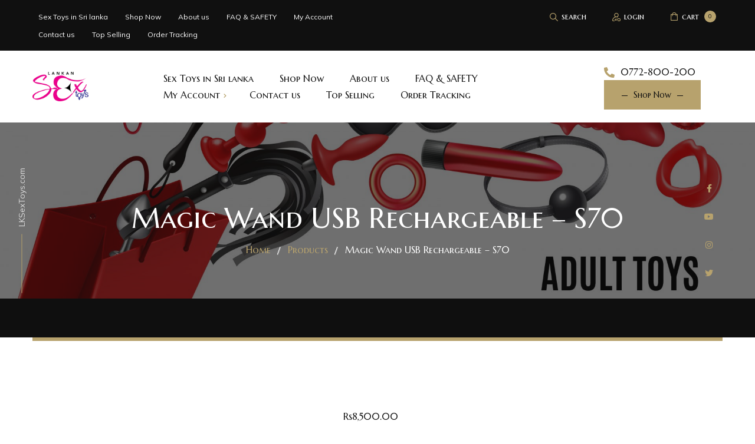

--- FILE ---
content_type: text/html; charset=UTF-8
request_url: https://ftp.lksextoys.com/product/magic-wand-usb-rechargeable-s70/
body_size: 25211
content:
<!DOCTYPE html>
<html lang="en-US">
<head>
	<meta charset="UTF-8">
	<meta name="viewport" content="width=device-width">
	<link rel="profile" href="//gmpg.org/xfn/11">
	<meta name='robots' content='index, follow, max-image-preview:large, max-snippet:-1, max-video-preview:-1' />
<script>window._wca = window._wca || [];</script>

	<!-- This site is optimized with the Yoast SEO plugin v26.6 - https://yoast.com/wordpress/plugins/seo/ -->
	<title>Magic Wand USB Rechargeable – S70 - LKSexToys</title>
	<link rel="canonical" href="https://lksextoys.com/product/magic-wand-usb-rechargeable-s70/" />
	<meta property="og:locale" content="en_US" />
	<meta property="og:type" content="article" />
	<meta property="og:title" content="Magic Wand USB Rechargeable – S70 - LKSexToys" />
	<meta property="og:url" content="https://lksextoys.com/product/magic-wand-usb-rechargeable-s70/" />
	<meta property="og:site_name" content="LKSexToys" />
	<meta property="article:modified_time" content="2025-05-30T05:16:25+00:00" />
	<meta property="og:image" content="https://lksextoys.com/wp-content/uploads/2022/02/H9f9663bcede947fa81835bb31d063676K.jpeg" />
	<meta property="og:image:width" content="1000" />
	<meta property="og:image:height" content="1000" />
	<meta property="og:image:type" content="image/jpeg" />
	<meta name="twitter:card" content="summary_large_image" />
	<meta name="twitter:description" content="[video width=&quot;1920&quot; height=&quot;1080&quot; mp4=&quot;http://lksextoys.com/wp-content/uploads/2019/06/S70-Wand-Vibrator.mp4&quot;][/video]" />
	<meta name="twitter:label1" content="Est. reading time" />
	<meta name="twitter:data1" content="1 minute" />
	<script type="application/ld+json" class="yoast-schema-graph">{"@context":"https://schema.org","@graph":[{"@type":"WebPage","@id":"https://lksextoys.com/product/magic-wand-usb-rechargeable-s70/","url":"https://lksextoys.com/product/magic-wand-usb-rechargeable-s70/","name":"Magic Wand USB Rechargeable – S70 - LKSexToys","isPartOf":{"@id":"http://_dc-mx.f4391050f541.lksextoys.com/#website"},"primaryImageOfPage":{"@id":"https://lksextoys.com/product/magic-wand-usb-rechargeable-s70/#primaryimage"},"image":{"@id":"https://lksextoys.com/product/magic-wand-usb-rechargeable-s70/#primaryimage"},"thumbnailUrl":"https://ftp.lksextoys.com/wp-content/uploads/2022/02/H9f9663bcede947fa81835bb31d063676K.jpeg","datePublished":"2022-02-28T15:57:18+00:00","dateModified":"2025-05-30T05:16:25+00:00","breadcrumb":{"@id":"https://lksextoys.com/product/magic-wand-usb-rechargeable-s70/#breadcrumb"},"inLanguage":"en-US","potentialAction":[{"@type":"ReadAction","target":["https://lksextoys.com/product/magic-wand-usb-rechargeable-s70/"]}]},{"@type":"ImageObject","inLanguage":"en-US","@id":"https://lksextoys.com/product/magic-wand-usb-rechargeable-s70/#primaryimage","url":"https://ftp.lksextoys.com/wp-content/uploads/2022/02/H9f9663bcede947fa81835bb31d063676K.jpeg","contentUrl":"https://ftp.lksextoys.com/wp-content/uploads/2022/02/H9f9663bcede947fa81835bb31d063676K.jpeg","width":1000,"height":1000},{"@type":"BreadcrumbList","@id":"https://lksextoys.com/product/magic-wand-usb-rechargeable-s70/#breadcrumb","itemListElement":[{"@type":"ListItem","position":1,"name":"Home","item":"http://_dc-mx.f4391050f541.lksextoys.com/"},{"@type":"ListItem","position":2,"name":"Sex Toys in Sri lanka VAGINA | VIBRATOR | DILDO | BDSM | DELAY SPRAY | ANAL | Shybuy","item":"http://ec2-13-215-218-172.ap-southeast-1.compute.amazonaws.com/shop-sex-toys-in-sri-lanka/"},{"@type":"ListItem","position":3,"name":"Magic Wand USB Rechargeable – S70"}]},{"@type":"WebSite","@id":"http://_dc-mx.f4391050f541.lksextoys.com/#website","url":"http://_dc-mx.f4391050f541.lksextoys.com/","name":"LKSexToys","description":"Sex Toys in Sri Lanka","potentialAction":[{"@type":"SearchAction","target":{"@type":"EntryPoint","urlTemplate":"http://_dc-mx.f4391050f541.lksextoys.com/?s={search_term_string}"},"query-input":{"@type":"PropertyValueSpecification","valueRequired":true,"valueName":"search_term_string"}}],"inLanguage":"en-US"}]}</script>
	<!-- / Yoast SEO plugin. -->


<link rel='dns-prefetch' href='//stats.wp.com' />
<link rel='dns-prefetch' href='//www.googletagmanager.com' />
<link rel='dns-prefetch' href='//fonts.googleapis.com' />
<link href='https://fonts.gstatic.com' crossorigin rel='preconnect' />
<link rel="alternate" type="application/rss+xml" title="LKSexToys &raquo; Feed" href="https://ftp.lksextoys.com/feed/" />
<link rel="alternate" type="application/rss+xml" title="LKSexToys &raquo; Comments Feed" href="https://ftp.lksextoys.com/comments/feed/" />
<link rel="alternate" type="application/rss+xml" title="LKSexToys &raquo; Magic Wand USB Rechargeable – S70 Comments Feed" href="https://ftp.lksextoys.com/product/magic-wand-usb-rechargeable-s70/feed/" />
<link rel="alternate" title="oEmbed (JSON)" type="application/json+oembed" href="https://ftp.lksextoys.com/wp-json/oembed/1.0/embed?url=https%3A%2F%2Fftp.lksextoys.com%2Fproduct%2Fmagic-wand-usb-rechargeable-s70%2F" />
<link rel="alternate" title="oEmbed (XML)" type="text/xml+oembed" href="https://ftp.lksextoys.com/wp-json/oembed/1.0/embed?url=https%3A%2F%2Fftp.lksextoys.com%2Fproduct%2Fmagic-wand-usb-rechargeable-s70%2F&#038;format=xml" />
		<!-- This site uses the Google Analytics by MonsterInsights plugin v9.11.1 - Using Analytics tracking - https://www.monsterinsights.com/ -->
							<script src="//www.googletagmanager.com/gtag/js?id=G-6D7MKH315M"  data-cfasync="false" data-wpfc-render="false" type="text/javascript" async></script>
			<script data-cfasync="false" data-wpfc-render="false" type="text/javascript">
				var mi_version = '9.11.1';
				var mi_track_user = true;
				var mi_no_track_reason = '';
								var MonsterInsightsDefaultLocations = {"page_location":"https:\/\/ftp.lksextoys.com\/product\/magic-wand-usb-rechargeable-s70\/"};
								if ( typeof MonsterInsightsPrivacyGuardFilter === 'function' ) {
					var MonsterInsightsLocations = (typeof MonsterInsightsExcludeQuery === 'object') ? MonsterInsightsPrivacyGuardFilter( MonsterInsightsExcludeQuery ) : MonsterInsightsPrivacyGuardFilter( MonsterInsightsDefaultLocations );
				} else {
					var MonsterInsightsLocations = (typeof MonsterInsightsExcludeQuery === 'object') ? MonsterInsightsExcludeQuery : MonsterInsightsDefaultLocations;
				}

								var disableStrs = [
										'ga-disable-G-6D7MKH315M',
									];

				/* Function to detect opted out users */
				function __gtagTrackerIsOptedOut() {
					for (var index = 0; index < disableStrs.length; index++) {
						if (document.cookie.indexOf(disableStrs[index] + '=true') > -1) {
							return true;
						}
					}

					return false;
				}

				/* Disable tracking if the opt-out cookie exists. */
				if (__gtagTrackerIsOptedOut()) {
					for (var index = 0; index < disableStrs.length; index++) {
						window[disableStrs[index]] = true;
					}
				}

				/* Opt-out function */
				function __gtagTrackerOptout() {
					for (var index = 0; index < disableStrs.length; index++) {
						document.cookie = disableStrs[index] + '=true; expires=Thu, 31 Dec 2099 23:59:59 UTC; path=/';
						window[disableStrs[index]] = true;
					}
				}

				if ('undefined' === typeof gaOptout) {
					function gaOptout() {
						__gtagTrackerOptout();
					}
				}
								window.dataLayer = window.dataLayer || [];

				window.MonsterInsightsDualTracker = {
					helpers: {},
					trackers: {},
				};
				if (mi_track_user) {
					function __gtagDataLayer() {
						dataLayer.push(arguments);
					}

					function __gtagTracker(type, name, parameters) {
						if (!parameters) {
							parameters = {};
						}

						if (parameters.send_to) {
							__gtagDataLayer.apply(null, arguments);
							return;
						}

						if (type === 'event') {
														parameters.send_to = monsterinsights_frontend.v4_id;
							var hookName = name;
							if (typeof parameters['event_category'] !== 'undefined') {
								hookName = parameters['event_category'] + ':' + name;
							}

							if (typeof MonsterInsightsDualTracker.trackers[hookName] !== 'undefined') {
								MonsterInsightsDualTracker.trackers[hookName](parameters);
							} else {
								__gtagDataLayer('event', name, parameters);
							}
							
						} else {
							__gtagDataLayer.apply(null, arguments);
						}
					}

					__gtagTracker('js', new Date());
					__gtagTracker('set', {
						'developer_id.dZGIzZG': true,
											});
					if ( MonsterInsightsLocations.page_location ) {
						__gtagTracker('set', MonsterInsightsLocations);
					}
										__gtagTracker('config', 'G-6D7MKH315M', {"forceSSL":"true","link_attribution":"true"} );
										window.gtag = __gtagTracker;										(function () {
						/* https://developers.google.com/analytics/devguides/collection/analyticsjs/ */
						/* ga and __gaTracker compatibility shim. */
						var noopfn = function () {
							return null;
						};
						var newtracker = function () {
							return new Tracker();
						};
						var Tracker = function () {
							return null;
						};
						var p = Tracker.prototype;
						p.get = noopfn;
						p.set = noopfn;
						p.send = function () {
							var args = Array.prototype.slice.call(arguments);
							args.unshift('send');
							__gaTracker.apply(null, args);
						};
						var __gaTracker = function () {
							var len = arguments.length;
							if (len === 0) {
								return;
							}
							var f = arguments[len - 1];
							if (typeof f !== 'object' || f === null || typeof f.hitCallback !== 'function') {
								if ('send' === arguments[0]) {
									var hitConverted, hitObject = false, action;
									if ('event' === arguments[1]) {
										if ('undefined' !== typeof arguments[3]) {
											hitObject = {
												'eventAction': arguments[3],
												'eventCategory': arguments[2],
												'eventLabel': arguments[4],
												'value': arguments[5] ? arguments[5] : 1,
											}
										}
									}
									if ('pageview' === arguments[1]) {
										if ('undefined' !== typeof arguments[2]) {
											hitObject = {
												'eventAction': 'page_view',
												'page_path': arguments[2],
											}
										}
									}
									if (typeof arguments[2] === 'object') {
										hitObject = arguments[2];
									}
									if (typeof arguments[5] === 'object') {
										Object.assign(hitObject, arguments[5]);
									}
									if ('undefined' !== typeof arguments[1].hitType) {
										hitObject = arguments[1];
										if ('pageview' === hitObject.hitType) {
											hitObject.eventAction = 'page_view';
										}
									}
									if (hitObject) {
										action = 'timing' === arguments[1].hitType ? 'timing_complete' : hitObject.eventAction;
										hitConverted = mapArgs(hitObject);
										__gtagTracker('event', action, hitConverted);
									}
								}
								return;
							}

							function mapArgs(args) {
								var arg, hit = {};
								var gaMap = {
									'eventCategory': 'event_category',
									'eventAction': 'event_action',
									'eventLabel': 'event_label',
									'eventValue': 'event_value',
									'nonInteraction': 'non_interaction',
									'timingCategory': 'event_category',
									'timingVar': 'name',
									'timingValue': 'value',
									'timingLabel': 'event_label',
									'page': 'page_path',
									'location': 'page_location',
									'title': 'page_title',
									'referrer' : 'page_referrer',
								};
								for (arg in args) {
																		if (!(!args.hasOwnProperty(arg) || !gaMap.hasOwnProperty(arg))) {
										hit[gaMap[arg]] = args[arg];
									} else {
										hit[arg] = args[arg];
									}
								}
								return hit;
							}

							try {
								f.hitCallback();
							} catch (ex) {
							}
						};
						__gaTracker.create = newtracker;
						__gaTracker.getByName = newtracker;
						__gaTracker.getAll = function () {
							return [];
						};
						__gaTracker.remove = noopfn;
						__gaTracker.loaded = true;
						window['__gaTracker'] = __gaTracker;
					})();
									} else {
										console.log("");
					(function () {
						function __gtagTracker() {
							return null;
						}

						window['__gtagTracker'] = __gtagTracker;
						window['gtag'] = __gtagTracker;
					})();
									}
			</script>
							<!-- / Google Analytics by MonsterInsights -->
		<style id='wp-img-auto-sizes-contain-inline-css' type='text/css'>
img:is([sizes=auto i],[sizes^="auto," i]){contain-intrinsic-size:3000px 1500px}
/*# sourceURL=wp-img-auto-sizes-contain-inline-css */
</style>
<link rel='stylesheet' id='dashicons-css' href='https://ftp.lksextoys.com/wp-includes/css/dashicons.min.css?ver=6.9' type='text/css' media='all' />
<link rel='stylesheet' id='post-views-counter-frontend-css' href='https://ftp.lksextoys.com/wp-content/plugins/post-views-counter/css/frontend.css?ver=1.7.0' type='text/css' media='all' />
<style id='wp-emoji-styles-inline-css' type='text/css'>

	img.wp-smiley, img.emoji {
		display: inline !important;
		border: none !important;
		box-shadow: none !important;
		height: 1em !important;
		width: 1em !important;
		margin: 0 0.07em !important;
		vertical-align: -0.1em !important;
		background: none !important;
		padding: 0 !important;
	}
/*# sourceURL=wp-emoji-styles-inline-css */
</style>
<link rel='stylesheet' id='wp-block-library-css' href='https://ftp.lksextoys.com/wp-includes/css/dist/block-library/style.min.css?ver=6.9' type='text/css' media='all' />
<link rel='stylesheet' id='mediaelement-css' href='https://ftp.lksextoys.com/wp-includes/js/mediaelement/mediaelementplayer-legacy.min.css?ver=4.2.17' type='text/css' media='all' />
<link rel='stylesheet' id='wp-mediaelement-css' href='https://ftp.lksextoys.com/wp-includes/js/mediaelement/wp-mediaelement.min.css?ver=6.9' type='text/css' media='all' />
<style id='global-styles-inline-css' type='text/css'>
:root{--wp--preset--aspect-ratio--square: 1;--wp--preset--aspect-ratio--4-3: 4/3;--wp--preset--aspect-ratio--3-4: 3/4;--wp--preset--aspect-ratio--3-2: 3/2;--wp--preset--aspect-ratio--2-3: 2/3;--wp--preset--aspect-ratio--16-9: 16/9;--wp--preset--aspect-ratio--9-16: 9/16;--wp--preset--color--black: #101010;--wp--preset--color--cyan-bluish-gray: #abb8c3;--wp--preset--color--white: #ffffff;--wp--preset--color--pale-pink: #f78da7;--wp--preset--color--vivid-red: #cf2e2e;--wp--preset--color--luminous-vivid-orange: #ff6900;--wp--preset--color--luminous-vivid-amber: #fcb900;--wp--preset--color--light-green-cyan: #7bdcb5;--wp--preset--color--vivid-green-cyan: #00d084;--wp--preset--color--pale-cyan-blue: #8ed1fc;--wp--preset--color--vivid-cyan-blue: #0693e3;--wp--preset--color--vivid-purple: #9b51e0;--wp--preset--color--main-theme: #B7A26D;--wp--preset--color--gray: #F6F4EF;--wp--preset--gradient--vivid-cyan-blue-to-vivid-purple: linear-gradient(135deg,rgb(6,147,227) 0%,rgb(155,81,224) 100%);--wp--preset--gradient--light-green-cyan-to-vivid-green-cyan: linear-gradient(135deg,rgb(122,220,180) 0%,rgb(0,208,130) 100%);--wp--preset--gradient--luminous-vivid-amber-to-luminous-vivid-orange: linear-gradient(135deg,rgb(252,185,0) 0%,rgb(255,105,0) 100%);--wp--preset--gradient--luminous-vivid-orange-to-vivid-red: linear-gradient(135deg,rgb(255,105,0) 0%,rgb(207,46,46) 100%);--wp--preset--gradient--very-light-gray-to-cyan-bluish-gray: linear-gradient(135deg,rgb(238,238,238) 0%,rgb(169,184,195) 100%);--wp--preset--gradient--cool-to-warm-spectrum: linear-gradient(135deg,rgb(74,234,220) 0%,rgb(151,120,209) 20%,rgb(207,42,186) 40%,rgb(238,44,130) 60%,rgb(251,105,98) 80%,rgb(254,248,76) 100%);--wp--preset--gradient--blush-light-purple: linear-gradient(135deg,rgb(255,206,236) 0%,rgb(152,150,240) 100%);--wp--preset--gradient--blush-bordeaux: linear-gradient(135deg,rgb(254,205,165) 0%,rgb(254,45,45) 50%,rgb(107,0,62) 100%);--wp--preset--gradient--luminous-dusk: linear-gradient(135deg,rgb(255,203,112) 0%,rgb(199,81,192) 50%,rgb(65,88,208) 100%);--wp--preset--gradient--pale-ocean: linear-gradient(135deg,rgb(255,245,203) 0%,rgb(182,227,212) 50%,rgb(51,167,181) 100%);--wp--preset--gradient--electric-grass: linear-gradient(135deg,rgb(202,248,128) 0%,rgb(113,206,126) 100%);--wp--preset--gradient--midnight: linear-gradient(135deg,rgb(2,3,129) 0%,rgb(40,116,252) 100%);--wp--preset--font-size--small: 14px;--wp--preset--font-size--medium: 20px;--wp--preset--font-size--large: 24px;--wp--preset--font-size--x-large: 42px;--wp--preset--font-size--regular: 16px;--wp--preset--spacing--20: 0.44rem;--wp--preset--spacing--30: 0.67rem;--wp--preset--spacing--40: 1rem;--wp--preset--spacing--50: 1.5rem;--wp--preset--spacing--60: 2.25rem;--wp--preset--spacing--70: 3.38rem;--wp--preset--spacing--80: 5.06rem;--wp--preset--shadow--natural: 6px 6px 9px rgba(0, 0, 0, 0.2);--wp--preset--shadow--deep: 12px 12px 50px rgba(0, 0, 0, 0.4);--wp--preset--shadow--sharp: 6px 6px 0px rgba(0, 0, 0, 0.2);--wp--preset--shadow--outlined: 6px 6px 0px -3px rgb(255, 255, 255), 6px 6px rgb(0, 0, 0);--wp--preset--shadow--crisp: 6px 6px 0px rgb(0, 0, 0);}:where(.is-layout-flex){gap: 0.5em;}:where(.is-layout-grid){gap: 0.5em;}body .is-layout-flex{display: flex;}.is-layout-flex{flex-wrap: wrap;align-items: center;}.is-layout-flex > :is(*, div){margin: 0;}body .is-layout-grid{display: grid;}.is-layout-grid > :is(*, div){margin: 0;}:where(.wp-block-columns.is-layout-flex){gap: 2em;}:where(.wp-block-columns.is-layout-grid){gap: 2em;}:where(.wp-block-post-template.is-layout-flex){gap: 1.25em;}:where(.wp-block-post-template.is-layout-grid){gap: 1.25em;}.has-black-color{color: var(--wp--preset--color--black) !important;}.has-cyan-bluish-gray-color{color: var(--wp--preset--color--cyan-bluish-gray) !important;}.has-white-color{color: var(--wp--preset--color--white) !important;}.has-pale-pink-color{color: var(--wp--preset--color--pale-pink) !important;}.has-vivid-red-color{color: var(--wp--preset--color--vivid-red) !important;}.has-luminous-vivid-orange-color{color: var(--wp--preset--color--luminous-vivid-orange) !important;}.has-luminous-vivid-amber-color{color: var(--wp--preset--color--luminous-vivid-amber) !important;}.has-light-green-cyan-color{color: var(--wp--preset--color--light-green-cyan) !important;}.has-vivid-green-cyan-color{color: var(--wp--preset--color--vivid-green-cyan) !important;}.has-pale-cyan-blue-color{color: var(--wp--preset--color--pale-cyan-blue) !important;}.has-vivid-cyan-blue-color{color: var(--wp--preset--color--vivid-cyan-blue) !important;}.has-vivid-purple-color{color: var(--wp--preset--color--vivid-purple) !important;}.has-black-background-color{background-color: var(--wp--preset--color--black) !important;}.has-cyan-bluish-gray-background-color{background-color: var(--wp--preset--color--cyan-bluish-gray) !important;}.has-white-background-color{background-color: var(--wp--preset--color--white) !important;}.has-pale-pink-background-color{background-color: var(--wp--preset--color--pale-pink) !important;}.has-vivid-red-background-color{background-color: var(--wp--preset--color--vivid-red) !important;}.has-luminous-vivid-orange-background-color{background-color: var(--wp--preset--color--luminous-vivid-orange) !important;}.has-luminous-vivid-amber-background-color{background-color: var(--wp--preset--color--luminous-vivid-amber) !important;}.has-light-green-cyan-background-color{background-color: var(--wp--preset--color--light-green-cyan) !important;}.has-vivid-green-cyan-background-color{background-color: var(--wp--preset--color--vivid-green-cyan) !important;}.has-pale-cyan-blue-background-color{background-color: var(--wp--preset--color--pale-cyan-blue) !important;}.has-vivid-cyan-blue-background-color{background-color: var(--wp--preset--color--vivid-cyan-blue) !important;}.has-vivid-purple-background-color{background-color: var(--wp--preset--color--vivid-purple) !important;}.has-black-border-color{border-color: var(--wp--preset--color--black) !important;}.has-cyan-bluish-gray-border-color{border-color: var(--wp--preset--color--cyan-bluish-gray) !important;}.has-white-border-color{border-color: var(--wp--preset--color--white) !important;}.has-pale-pink-border-color{border-color: var(--wp--preset--color--pale-pink) !important;}.has-vivid-red-border-color{border-color: var(--wp--preset--color--vivid-red) !important;}.has-luminous-vivid-orange-border-color{border-color: var(--wp--preset--color--luminous-vivid-orange) !important;}.has-luminous-vivid-amber-border-color{border-color: var(--wp--preset--color--luminous-vivid-amber) !important;}.has-light-green-cyan-border-color{border-color: var(--wp--preset--color--light-green-cyan) !important;}.has-vivid-green-cyan-border-color{border-color: var(--wp--preset--color--vivid-green-cyan) !important;}.has-pale-cyan-blue-border-color{border-color: var(--wp--preset--color--pale-cyan-blue) !important;}.has-vivid-cyan-blue-border-color{border-color: var(--wp--preset--color--vivid-cyan-blue) !important;}.has-vivid-purple-border-color{border-color: var(--wp--preset--color--vivid-purple) !important;}.has-vivid-cyan-blue-to-vivid-purple-gradient-background{background: var(--wp--preset--gradient--vivid-cyan-blue-to-vivid-purple) !important;}.has-light-green-cyan-to-vivid-green-cyan-gradient-background{background: var(--wp--preset--gradient--light-green-cyan-to-vivid-green-cyan) !important;}.has-luminous-vivid-amber-to-luminous-vivid-orange-gradient-background{background: var(--wp--preset--gradient--luminous-vivid-amber-to-luminous-vivid-orange) !important;}.has-luminous-vivid-orange-to-vivid-red-gradient-background{background: var(--wp--preset--gradient--luminous-vivid-orange-to-vivid-red) !important;}.has-very-light-gray-to-cyan-bluish-gray-gradient-background{background: var(--wp--preset--gradient--very-light-gray-to-cyan-bluish-gray) !important;}.has-cool-to-warm-spectrum-gradient-background{background: var(--wp--preset--gradient--cool-to-warm-spectrum) !important;}.has-blush-light-purple-gradient-background{background: var(--wp--preset--gradient--blush-light-purple) !important;}.has-blush-bordeaux-gradient-background{background: var(--wp--preset--gradient--blush-bordeaux) !important;}.has-luminous-dusk-gradient-background{background: var(--wp--preset--gradient--luminous-dusk) !important;}.has-pale-ocean-gradient-background{background: var(--wp--preset--gradient--pale-ocean) !important;}.has-electric-grass-gradient-background{background: var(--wp--preset--gradient--electric-grass) !important;}.has-midnight-gradient-background{background: var(--wp--preset--gradient--midnight) !important;}.has-small-font-size{font-size: var(--wp--preset--font-size--small) !important;}.has-medium-font-size{font-size: var(--wp--preset--font-size--medium) !important;}.has-large-font-size{font-size: var(--wp--preset--font-size--large) !important;}.has-x-large-font-size{font-size: var(--wp--preset--font-size--x-large) !important;}
/*# sourceURL=global-styles-inline-css */
</style>

<style id='classic-theme-styles-inline-css' type='text/css'>
/*! This file is auto-generated */
.wp-block-button__link{color:#fff;background-color:#32373c;border-radius:9999px;box-shadow:none;text-decoration:none;padding:calc(.667em + 2px) calc(1.333em + 2px);font-size:1.125em}.wp-block-file__button{background:#32373c;color:#fff;text-decoration:none}
/*# sourceURL=/wp-includes/css/classic-themes.min.css */
</style>
<link rel='stylesheet' id='nta-css-popup-css' href='https://ftp.lksextoys.com/wp-content/plugins/wp-whatsapp/assets/dist/css/style.css?ver=6.9' type='text/css' media='all' />
<link rel='stylesheet' id='cr-frontend-css-css' href='https://ftp.lksextoys.com/wp-content/plugins/customer-reviews-woocommerce/css/frontend.css?ver=5.95.0' type='text/css' media='all' />
<link rel='stylesheet' id='textlk-css' href='https://ftp.lksextoys.com/wp-content/plugins/textlk-wp-main/public/css/textlk-public.css?ver=1.1.6' type='text/css' media='all' />
<link rel='stylesheet' id='photoswipe-css' href='https://ftp.lksextoys.com/wp-content/plugins/woocommerce/assets/css/photoswipe/photoswipe.min.css?ver=10.4.3' type='text/css' media='all' />
<link rel='stylesheet' id='photoswipe-default-skin-css' href='https://ftp.lksextoys.com/wp-content/plugins/woocommerce/assets/css/photoswipe/default-skin/default-skin.min.css?ver=10.4.3' type='text/css' media='all' />
<link rel='stylesheet' id='woocommerce-layout-css' href='https://ftp.lksextoys.com/wp-content/plugins/woocommerce/assets/css/woocommerce-layout.css?ver=10.4.3' type='text/css' media='all' />
<style id='woocommerce-layout-inline-css' type='text/css'>

	.infinite-scroll .woocommerce-pagination {
		display: none;
	}
/*# sourceURL=woocommerce-layout-inline-css */
</style>
<link rel='stylesheet' id='woocommerce-smallscreen-css' href='https://ftp.lksextoys.com/wp-content/plugins/woocommerce/assets/css/woocommerce-smallscreen.css?ver=10.4.3' type='text/css' media='only screen and (max-width: 768px)' />
<link rel='stylesheet' id='woocommerce-general-css' href='https://ftp.lksextoys.com/wp-content/plugins/woocommerce/assets/css/woocommerce.css?ver=10.4.3' type='text/css' media='all' />
<style id='woocommerce-inline-inline-css' type='text/css'>
.woocommerce form .form-row .required { visibility: visible; }
/*# sourceURL=woocommerce-inline-inline-css */
</style>
<link rel='stylesheet' id='wa_order_style-css' href='https://ftp.lksextoys.com/wp-content/plugins/oneclick-whatsapp-order/assets/css/main-style.css?ver=1.1.0' type='text/css' media='all' />
<link rel='stylesheet' id='bootstrap-css' href='https://ftp.lksextoys.com/wp-content/themes/queeny/assets/css/bootstrap-grid.css?ver=1.0' type='text/css' media='all' />
<link rel='stylesheet' id='queeny-plugins-css' href='https://ftp.lksextoys.com/wp-content/themes/queeny/assets/css/plugins.css?ver=1.0.2' type='text/css' media='all' />
<link rel='stylesheet' id='queeny-theme-style-css' href='https://ftp.lksextoys.com/wp-content/themes/queeny/style.css?ver=1.0.2' type='text/css' media='all' />
<style id='queeny-theme-style-inline-css' type='text/css'>
@font-face {
			font-family: 'queeny-fontello';
			  src: url('https://ftp.lksextoys.com/wp-content/themes/queeny/assets/fontello/lte-queeny.eot?1.0.2');
			  src: url('https://ftp.lksextoys.com/wp-content/themes/queeny/assets/fontello/lte-queeny.eot?1.0.2#iefix') format('embedded-opentype'),
			       url('https://ftp.lksextoys.com/wp-content/themes/queeny/assets/fontello/lte-queeny.woff2?1.0.2') format('woff2'),
			       url('https://ftp.lksextoys.com/wp-content/themes/queeny/assets/fontello/lte-queeny.woff?1.0.2') format('woff'),
			       url('https://ftp.lksextoys.com/wp-content/themes/queeny/assets/fontello/lte-queeny.ttf?1.0.2') format('truetype'),
			       url('https://ftp.lksextoys.com/wp-content/themes/queeny/assets/fontello/lte-queeny.svg?1.0.2#lte-queeny') format('svg');
			  font-weight: normal;
			  font-style: normal;
			}
			:root {			  --black:  #101010 !important;			  --black-darker:  #000000 !important;			  --black-text:  rgba(16,16,16,1) !important;			  --black-light:  rgba(16,16,16,.7) !important;			  --gray:   #f6f4ef !important;			  --gray-lighter:   rgba(246,244,239,.5) !important;			  --white:  #FFFFFF !important;			  --white-text:  rgba(255,255,255,.75) !important;			  --main:   #b7a26d !important;			  --main-darker: #99844f !important;			  --main-lighter:  rgba(183,162,109,.5) !important;			  --second:   #b7a26d !important;			  --red:   #D12323 !important;			  --geen:   #D12323 !important;--font-main: 'Mulish';--font-headers: 'Marcellus SC';--font-subheaders: 'Monsieur La Doulaise';			  			}				.lte-page-header { background-image: url(//lksextoys.com/wp-content/uploads/2019/06/28739-1920x760-1.jpg) !important; } #lte-widgets-footer { background-image: url(//lksextoys.com/wp-content/uploads/2019/06/footer-bg.jpg) !important; } #nav-wrapper.lte-layout-transparent .lte-navbar.dark.affix { background-color: rgba(0,0,0,0.75) !important; } .lte-navbar .lte-logo img, .footer-widget-area .lte-logo img { max-height: 50px !important; } 
/*# sourceURL=queeny-theme-style-inline-css */
</style>
<link rel='stylesheet' id='font-awesome-css' href='https://ftp.lksextoys.com/wp-content/themes/queeny/assets/fonts/font-awesome/css/all.min.css?ver=1.0.2' type='text/css' media='all' />
<link rel='stylesheet' id='magnific-popup-css' href='https://ftp.lksextoys.com/wp-content/themes/queeny/assets/css/magnific-popup.css?ver=1.1.0' type='text/css' media='all' />
<link rel='stylesheet' id='queeny-google-fonts-css' href='//fonts.googleapis.com/css?family=Mulish:400,300,400i,700,700i%7CMarcellus+SC:400%7CMonsieur+La+Doulaise:400&#038;subset=latin' type='text/css' media='all' />
<link rel='stylesheet' id='font-awesome-shims-css' href='https://ftp.lksextoys.com/wp-content/themes/queeny/assets/fonts/font-awesome/css/v4-shims.min.css?ver=1.0.2' type='text/css' media='all' />
<link rel='stylesheet' id='queeny-fontello-css' href='https://ftp.lksextoys.com/wp-content/themes/queeny/assets/fontello/lte-queeny-codes.css?ver=1.0.2' type='text/css' media='all' />
<script type="text/javascript" src="https://ftp.lksextoys.com/wp-content/plugins/google-analytics-for-wordpress/assets/js/frontend-gtag.min.js?ver=9.11.1" id="monsterinsights-frontend-script-js" async="async" data-wp-strategy="async"></script>
<script data-cfasync="false" data-wpfc-render="false" type="text/javascript" id='monsterinsights-frontend-script-js-extra'>/* <![CDATA[ */
var monsterinsights_frontend = {"js_events_tracking":"true","download_extensions":"doc,pdf,ppt,zip,xls,docx,pptx,xlsx","inbound_paths":"[{\"path\":\"\\\/go\\\/\",\"label\":\"affiliate\"},{\"path\":\"\\\/recommend\\\/\",\"label\":\"affiliate\"}]","home_url":"https:\/\/ftp.lksextoys.com","hash_tracking":"false","v4_id":"G-6D7MKH315M"};/* ]]> */
</script>
<script type="text/javascript" src="https://ftp.lksextoys.com/wp-includes/js/jquery/jquery.min.js?ver=3.7.1" id="jquery-core-js"></script>
<script type="text/javascript" src="https://ftp.lksextoys.com/wp-includes/js/jquery/jquery-migrate.min.js?ver=3.4.1" id="jquery-migrate-js"></script>
<script type="text/javascript" id="textlk-js-extra">
/* <![CDATA[ */
var textlk_object = {"ajaxurl":"https://ftp.lksextoys.com/wp-admin/admin-ajax.php"};
//# sourceURL=textlk-js-extra
/* ]]> */
</script>
<script type="text/javascript" src="https://ftp.lksextoys.com/wp-content/plugins/textlk-wp-main/public/js/textlk-public.js?ver=1.1.6" id="textlk-js"></script>
<script type="text/javascript" src="https://ftp.lksextoys.com/wp-content/plugins/woocommerce/assets/js/jquery-blockui/jquery.blockUI.min.js?ver=2.7.0-wc.10.4.3" id="wc-jquery-blockui-js" defer="defer" data-wp-strategy="defer"></script>
<script type="text/javascript" id="wc-add-to-cart-js-extra">
/* <![CDATA[ */
var wc_add_to_cart_params = {"ajax_url":"/wp-admin/admin-ajax.php","wc_ajax_url":"/?wc-ajax=%%endpoint%%&elementor_page_id=14203","i18n_view_cart":"View cart","cart_url":"https://ftp.lksextoys.com/cart/","is_cart":"","cart_redirect_after_add":"no"};
//# sourceURL=wc-add-to-cart-js-extra
/* ]]> */
</script>
<script type="text/javascript" src="https://ftp.lksextoys.com/wp-content/plugins/woocommerce/assets/js/frontend/add-to-cart.min.js?ver=10.4.3" id="wc-add-to-cart-js" defer="defer" data-wp-strategy="defer"></script>
<script type="text/javascript" src="https://ftp.lksextoys.com/wp-content/plugins/woocommerce/assets/js/flexslider/jquery.flexslider.min.js?ver=2.7.2-wc.10.4.3" id="wc-flexslider-js" defer="defer" data-wp-strategy="defer"></script>
<script type="text/javascript" src="https://ftp.lksextoys.com/wp-content/plugins/woocommerce/assets/js/photoswipe/photoswipe.min.js?ver=4.1.1-wc.10.4.3" id="wc-photoswipe-js" defer="defer" data-wp-strategy="defer"></script>
<script type="text/javascript" src="https://ftp.lksextoys.com/wp-content/plugins/woocommerce/assets/js/photoswipe/photoswipe-ui-default.min.js?ver=4.1.1-wc.10.4.3" id="wc-photoswipe-ui-default-js" defer="defer" data-wp-strategy="defer"></script>
<script type="text/javascript" id="wc-single-product-js-extra">
/* <![CDATA[ */
var wc_single_product_params = {"i18n_required_rating_text":"Please select a rating","i18n_rating_options":["1 of 5 stars","2 of 5 stars","3 of 5 stars","4 of 5 stars","5 of 5 stars"],"i18n_product_gallery_trigger_text":"View full-screen image gallery","review_rating_required":"yes","flexslider":{"rtl":false,"animation":"slide","smoothHeight":true,"directionNav":false,"controlNav":"thumbnails","slideshow":false,"animationSpeed":500,"animationLoop":false,"allowOneSlide":false},"zoom_enabled":"","zoom_options":[],"photoswipe_enabled":"1","photoswipe_options":{"shareEl":false,"closeOnScroll":false,"history":false,"hideAnimationDuration":0,"showAnimationDuration":0},"flexslider_enabled":"1"};
//# sourceURL=wc-single-product-js-extra
/* ]]> */
</script>
<script type="text/javascript" src="https://ftp.lksextoys.com/wp-content/plugins/woocommerce/assets/js/frontend/single-product.min.js?ver=10.4.3" id="wc-single-product-js" defer="defer" data-wp-strategy="defer"></script>
<script type="text/javascript" src="https://ftp.lksextoys.com/wp-content/plugins/woocommerce/assets/js/js-cookie/js.cookie.min.js?ver=2.1.4-wc.10.4.3" id="wc-js-cookie-js" defer="defer" data-wp-strategy="defer"></script>
<script type="text/javascript" id="woocommerce-js-extra">
/* <![CDATA[ */
var woocommerce_params = {"ajax_url":"/wp-admin/admin-ajax.php","wc_ajax_url":"/?wc-ajax=%%endpoint%%&elementor_page_id=14203","i18n_password_show":"Show password","i18n_password_hide":"Hide password"};
//# sourceURL=woocommerce-js-extra
/* ]]> */
</script>
<script type="text/javascript" src="https://ftp.lksextoys.com/wp-content/plugins/woocommerce/assets/js/frontend/woocommerce.min.js?ver=10.4.3" id="woocommerce-js" defer="defer" data-wp-strategy="defer"></script>
<script type="text/javascript" src="https://stats.wp.com/s-202602.js" id="woocommerce-analytics-js" defer="defer" data-wp-strategy="defer"></script>
<script type="text/javascript" src="https://ftp.lksextoys.com/wp-content/themes/queeny/assets/js/modernizr-2.6.2.min.js?ver=2.6.2" id="modernizr-js"></script>

<!-- Google tag (gtag.js) snippet added by Site Kit -->
<!-- Google Analytics snippet added by Site Kit -->
<script type="text/javascript" src="https://www.googletagmanager.com/gtag/js?id=GT-TW5SHB9" id="google_gtagjs-js" async></script>
<script type="text/javascript" id="google_gtagjs-js-after">
/* <![CDATA[ */
window.dataLayer = window.dataLayer || [];function gtag(){dataLayer.push(arguments);}
gtag("set","linker",{"domains":["ftp.lksextoys.com"]});
gtag("js", new Date());
gtag("set", "developer_id.dZTNiMT", true);
gtag("config", "GT-TW5SHB9");
//# sourceURL=google_gtagjs-js-after
/* ]]> */
</script>
<link rel="https://api.w.org/" href="https://ftp.lksextoys.com/wp-json/" /><link rel="alternate" title="JSON" type="application/json" href="https://ftp.lksextoys.com/wp-json/wp/v2/product/14203" /><link rel="EditURI" type="application/rsd+xml" title="RSD" href="https://ftp.lksextoys.com/xmlrpc.php?rsd" />
<meta name="generator" content="WordPress 6.9" />
<meta name="generator" content="WooCommerce 10.4.3" />
<link rel='shortlink' href='https://ftp.lksextoys.com/?p=14203' />
<meta name="generator" content="Site Kit by Google 1.168.0" />	<style>
		#sendbtn,
		#sendbtn2,
		.wa-order-button,
		.gdpr_wa_button_input,
		a.wa-order-checkout,
		a.wa-order-thankyou,
		.shortcode_wa_button,
		.shortcode_wa_button_nt,
		.floating_button {
			-webkit-box-shadow: inset 0px 4px 7px 0px rgba(0,0,0,0.25) !important;
			-moz-box-shadow: inset 0px 4px 7px 0px rgba(0,0,0,0.25) !important;
			box-shadow: inset 0px 4px 7px 0px rgba(0,0,0,0.25) !important;
		}

		#sendbtn:hover,
		#sendbtn2:hover,
		.wa-order-button:hover,
		.gdpr_wa_button_input:hover,
		a.wa-order-checkout:hover,
		a.wa-order-thankyou:hover,
		.shortcode_wa_button:hover,
		.shortcode_wa_button_nt:hover,
		.floating_button:hover {
			-webkit-box-shadow: inset 0px 4px 7px 0px rgba(0,0,0,0.25) !important;
			-moz-box-shadow: inset 0px 4px 7px 0px rgba(0,0,0,0.25) !important;
			box-shadow: inset 0px 4px 7px 0px rgba(0,0,0,0.25) !important;
		}
	</style>
	<style>img#wpstats{display:none}</style>
			<noscript><style>.woocommerce-product-gallery{ opacity: 1 !important; }</style></noscript>
	
<!-- Google AdSense meta tags added by Site Kit -->
<meta name="google-adsense-platform-account" content="ca-host-pub-2644536267352236">
<meta name="google-adsense-platform-domain" content="sitekit.withgoogle.com">
<!-- End Google AdSense meta tags added by Site Kit -->
<meta name="generator" content="Elementor 3.12.1; features: a11y_improvements, additional_custom_breakpoints; settings: css_print_method-external, google_font-enabled, font_display-auto">
<link rel="icon" href="https://ftp.lksextoys.com/wp-content/uploads/2019/06/cropped-Logo-2048x1082-3-32x32.png" sizes="32x32" />
<link rel="icon" href="https://ftp.lksextoys.com/wp-content/uploads/2019/06/cropped-Logo-2048x1082-3-192x192.png" sizes="192x192" />
<link rel="apple-touch-icon" href="https://ftp.lksextoys.com/wp-content/uploads/2019/06/cropped-Logo-2048x1082-3-180x180.png" />
<meta name="msapplication-TileImage" content="https://ftp.lksextoys.com/wp-content/uploads/2019/06/cropped-Logo-2048x1082-3-270x270.png" />
<link rel='stylesheet' id='wc-blocks-style-css' href='https://ftp.lksextoys.com/wp-content/plugins/woocommerce/assets/client/blocks/wc-blocks.css?ver=wc-10.4.3' type='text/css' media='all' />
<link rel='stylesheet' id='elementor-frontend-legacy-css' href='https://ftp.lksextoys.com/wp-content/uploads/elementor/css/custom-frontend-legacy.min.css?ver=3.12.1' type='text/css' media='all' />
<link rel='stylesheet' id='elementor-frontend-css' href='https://ftp.lksextoys.com/wp-content/uploads/elementor/css/custom-frontend.min.css?ver=1767285213' type='text/css' media='all' />
<link rel='stylesheet' id='elementor-post-9728-css' href='https://ftp.lksextoys.com/wp-content/uploads/elementor/css/post-9728.css?ver=1767285213' type='text/css' media='all' />
<link rel='stylesheet' id='elementor-icons-css' href='https://ftp.lksextoys.com/wp-content/plugins/elementor/assets/lib/eicons/css/elementor-icons.min.css?ver=5.18.0' type='text/css' media='all' />
<link rel='stylesheet' id='swiper-css' href='https://ftp.lksextoys.com/wp-content/plugins/elementor/assets/lib/swiper/css/swiper.min.css?ver=5.3.6' type='text/css' media='all' />
<link rel='stylesheet' id='elementor-post-13200-css' href='https://ftp.lksextoys.com/wp-content/uploads/elementor/css/post-13200.css?ver=1767285213' type='text/css' media='all' />
<link rel='stylesheet' id='elementor-pro-css' href='https://ftp.lksextoys.com/wp-content/uploads/elementor/css/custom-pro-frontend.min.css?ver=1767285214' type='text/css' media='all' />
<link rel='stylesheet' id='e-animations-css' href='https://ftp.lksextoys.com/wp-content/plugins/elementor/assets/lib/animations/animations.min.css?ver=3.12.1' type='text/css' media='all' />
<link rel='stylesheet' id='google-fonts-1-css' href='https://fonts.googleapis.com/css?family=Roboto%3A100%2C100italic%2C200%2C200italic%2C300%2C300italic%2C400%2C400italic%2C500%2C500italic%2C600%2C600italic%2C700%2C700italic%2C800%2C800italic%2C900%2C900italic%7CRoboto+Slab%3A100%2C100italic%2C200%2C200italic%2C300%2C300italic%2C400%2C400italic%2C500%2C500italic%2C600%2C600italic%2C700%2C700italic%2C800%2C800italic%2C900%2C900italic&#038;display=auto&#038;ver=6.9' type='text/css' media='all' />
</head>
<body class="wp-singular product-template-default single single-product postid-14203 wp-theme-queeny theme-queeny woocommerce woocommerce-page woocommerce-no-js full-width singular paceloader-disabled elementor-default elementor-kit-13200">
<div class="lte-content-wrapper lte-footer-parallax lte-layout-default">	<div class="lte-header-wrapper header-h1  header-parallax  hasBreadcrumbs lte-layout-default lte-pageheader-">
	<div class="lte-topbar-block lte-topbar-before-default"><div class="container">		<div data-elementor-type="wp-post" data-elementor-id="9728" class="elementor elementor-9728">
						<div class="elementor-inner">
				<div class="elementor-section-wrap">
									<section class="elementor-section elementor-top-section elementor-element elementor-element-1a0d664b elementor-section-boxed elementor-section-height-default elementor-section-height-default" data-id="1a0d664b" data-element_type="section">
						<div class="elementor-container elementor-column-gap-default">
							<div class="elementor-row">
					<div class="elementor-column elementor-col-50 elementor-top-column elementor-element elementor-element-6ba9c6ce elementor-hidden-tablet elementor-hidden-phone" data-id="6ba9c6ce" data-element_type="column">
			<div class="elementor-column-wrap elementor-element-populated">
							<div class="elementor-widget-wrap">
						<div class="elementor-element elementor-element-44f225ad elementor-widget elementor-widget-text-editor" data-id="44f225ad" data-element_type="widget" data-widget_type="text-editor.default">
				<div class="elementor-widget-container">
								<div class="elementor-text-editor elementor-clearfix">
									</div>
						</div>
				</div>
				<div class="elementor-element elementor-element-71caa0a elementor-widget elementor-widget-lte-navmenu" data-id="71caa0a" data-element_type="widget" data-widget_type="lte-navmenu.default">
				<div class="elementor-widget-container">
			<div class="lte-navmenu-sc"><div class="menu-main-menu-container"><ul id="menu-main-menu" class="menu"><li id="menu-item-13201" class="menu-item menu-item-type-post_type menu-item-object-page menu-item-home menu-item-13201"><a href="https://ftp.lksextoys.com/" >Sex Toys in Sri lanka</a></li>
<li id="menu-item-14504" class="menu-item menu-item-type-custom menu-item-object-custom menu-item-14504"><a href="http://lksextoys.com/shop/" >Shop Now</a></li>
<li id="menu-item-3557" class="menu-item menu-item-type-custom menu-item-object-custom menu-item-3557"><a href="https://lksextoys.com/about-us-lksextoys/" >About us</a></li>
<li id="menu-item-13637" class="menu-item menu-item-type-post_type menu-item-object-page menu-item-13637"><a href="https://ftp.lksextoys.com/faq/" >FAQ &#038; SAFETY</a></li>
<li id="menu-item-619" class="menu-item menu-item-type-custom menu-item-object-custom menu-item-619"><a href="https://lksextoys.com/my-account/" >My Account</a></li>
<li id="menu-item-13613" class="menu-item menu-item-type-post_type menu-item-object-page menu-item-13613"><a href="https://ftp.lksextoys.com/contacts/" >Contact us</a></li>
<li id="menu-item-16070" class="menu-item menu-item-type-custom menu-item-object-custom menu-item-16070"><a href="https://lksextoys.com/services/sex-toys/" >Top Selling</a></li>
<li id="menu-item-17946" class="menu-item menu-item-type-post_type menu-item-object-page menu-item-17946"><a href="https://ftp.lksextoys.com/order-tracking/" >Order Tracking</a></li>
</ul></div></div>		</div>
				</div>
						</div>
					</div>
		</div>
				<div class="elementor-column elementor-col-50 elementor-top-column elementor-element elementor-element-c03db80" data-id="c03db80" data-element_type="column">
			<div class="elementor-column-wrap elementor-element-populated">
							<div class="elementor-widget-wrap">
						<div class="elementor-element elementor-element-99ac59f elementor-widget elementor-widget-shortcode" data-id="99ac59f" data-element_type="widget" data-widget_type="shortcode.default">
				<div class="elementor-widget-container">
					<div class="elementor-shortcode"><div class="lte-navbar-icons"><ul>
					<li class="lte-nav-search ">
						<div class="lte-top-search-wrapper" data-base-href="https://ftp.lksextoys.com/">
							<a href="#"  id="lte-top-search-ico"  class="lte-top-search-ico icon icon-search" aria-hidden="true"></a>
							<a href="#" class="lte-top-search-ico-close " aria-hidden="true">&times;</a>
							<input placeholder="Search" value="" type="text">
						</div><span class="lte-header">Search</span>
					</li>
						<li class="lte-nav-profile menu-item-has-children ">
							<a href="https://ftp.lksextoys.com/my-account/"><span class="fa icon icon-login"></span><span class="lte-header">Login</span></a></li>
						<li class="lte-nav-cart ">
							<div class="cart-navbar">
								<a href="https://ftp.lksextoys.com/cart/" class="lte-cart" title="View your shopping cart"><span class="cart-contents header-cart-count count">0</span><span class="lte-icon-cart icon icon-shopping-bag"><span class="lte-header">Cart</span></span>
								</a>
							</div>
						</li></ul></div></div>
				</div>
				</div>
						</div>
					</div>
		</div>
								</div>
					</div>
		</section>
									</div>
			</div>
					</div>
		</div></div><div id="lte-nav-wrapper" class="lte-layout-default lte-nav-color-black">
	<nav class="lte-navbar" data-spy="" data-offset-top="0">
		<div class="container">
						
			<div class="lte-navbar-logo ">	
				<a class="lte-logo" href="https://ftp.lksextoys.com/"><img src="//lksextoys.com/wp-content/uploads/2019/06/Logo-2048x1082-4-1.png" alt="LKSexToys" srcset="//lksextoys.com/wp-content/uploads/2019/06/Logo-2048x1082-4-1.png 1x,//lksextoys.com/wp-content/uploads/2019/06/Logo-2048x1082-4-1.png 2x"></a>			</div>	
						
			<div id="lte-navbar" class="navbar-mobile-white navbar-collapse collapse" data-mobile-screen-width="1198">
				<div class="toggle-wrap">
					<a class="lte-logo" href="https://ftp.lksextoys.com/"><img src="//lksextoys.com/wp-content/uploads/2019/06/Logo-2048x1082-4-1.png" alt="LKSexToys" srcset="//lksextoys.com/wp-content/uploads/2019/06/Logo-2048x1082-4-1.png 1x,//lksextoys.com/wp-content/uploads/2019/06/Logo-2048x1082-4-1.png 2x"></a>						
					<button type="button" class="lte-navbar-toggle collapsed">
						<span class="close">&times;</span>
					</button>							
					<div class="clearfix"></div>
				</div>
				<ul id="menu-main-menu-1" class="lte-ul-nav"><li class="menu-item menu-item-type-post_type menu-item-object-page menu-item-home menu-item-13201"><a href="https://ftp.lksextoys.com/" ><span><span>Sex Toys in Sri lanka</span></span></a></li>
<li class="menu-item menu-item-type-custom menu-item-object-custom menu-item-14504"><a href="http://lksextoys.com/shop/" ><span><span>Shop Now</span></span></a></li>
<li class="menu-item menu-item-type-custom menu-item-object-custom menu-item-3557"><a href="https://lksextoys.com/about-us-lksextoys/" ><span><span>About us</span></span></a></li>
<li class="menu-item menu-item-type-post_type menu-item-object-page menu-item-13637"><a href="https://ftp.lksextoys.com/faq/" ><span><span>FAQ &#038; SAFETY</span></span></a></li>
<li class="menu-item menu-item-type-custom menu-item-object-custom menu-item-has-children menu-item-619"><a href="https://lksextoys.com/my-account/" ><span><span>My Account</span></span></a>
<ul class="sub-menu">
	<li id="menu-item-623" class="menu-item menu-item-type-post_type menu-item-object-page menu-item-623"><a href="https://ftp.lksextoys.com/shop-sex-toys-in-sri-lanka/" ><span><span>Sex Toys in Sri lanka VAGINA  |  VIBRATOR  |  DILDO  | BDSM  |  DELAY SPRAY | ANAL | Shybuy</span></span></a></li>
	<li id="menu-item-622" class="menu-item menu-item-type-post_type menu-item-object-page menu-item-622"><a href="https://ftp.lksextoys.com/cart/" ><span><span>Cart</span></span></a></li>
	<li id="menu-item-621" class="menu-item menu-item-type-post_type menu-item-object-page menu-item-621"><a href="https://ftp.lksextoys.com/checkout/" ><span><span>Checkout</span></span></a></li>
	<li id="menu-item-620" class="menu-item menu-item-type-post_type menu-item-object-page menu-item-620"><a href="https://ftp.lksextoys.com/my-account/" ><span><span>My account</span></span></a></li>
</ul>
</li>
<li class="menu-item menu-item-type-post_type menu-item-object-page menu-item-13613"><a href="https://ftp.lksextoys.com/contacts/" ><span><span>Contact us</span></span></a></li>
<li class="menu-item menu-item-type-custom menu-item-object-custom menu-item-16070"><a href="https://lksextoys.com/services/sex-toys/" ><span><span>Top Selling</span></span></a></li>
<li class="menu-item menu-item-type-post_type menu-item-object-page menu-item-17946"><a href="https://ftp.lksextoys.com/order-tracking/" ><span><span>Order Tracking</span></span></a></li>
</ul><ul class="lte-navbar-icons-add">
						<li class="lte-nav-social "><a href="#" class="queeny_fa5_icons fas fa-phone-alt" target="_blank"><span class="lte-header">0772-800-200</span></a></li>
						<li class="lte-nav-button lte-inner-only"><a href="/shop/" class="lte-btn btn-xs"><span class="lte-btn-inner"><span class="lte-btn-before"></span>Shop Now<span class="lte-btn-after"></span></span></a></li></ul>				<div class="lte-mobile-controls">
					<div><ul>
					<li class="lte-nav-search ">
						<div class="lte-top-search-wrapper" data-base-href="https://ftp.lksextoys.com/">
							<a href="#"  id="lte-top-search-ico-mobile"  class="lte-top-search-ico icon icon-search" aria-hidden="true"></a>
							
							<input placeholder="Search" value="" type="text">
						</div><span class="lte-header">Search</span>
					</li>
						<li class="lte-nav-profile menu-item-has-children ">
							<a href="https://ftp.lksextoys.com/my-account/"><span class="fa icon icon-login"></span><span class="lte-header">Login</span></a></li>
						<li class="lte-nav-cart ">
							<div class="cart-navbar">
								<a href="https://ftp.lksextoys.com/cart/" class="lte-cart" title="View your shopping cart"><span class="cart-contents header-cart-count count">0</span><span class="lte-icon-cart icon icon-shopping-bag"><span class="lte-header">Cart</span></span>
								</a>
							</div>
						</li></ul></div>				
				</div>				
			</div>
			<div class="navbar-controls">	
				<button type="button" class="lte-navbar-toggle collapsed">
					<span class="icon-bar top-bar"></span>
					<span class="icon-bar middle-bar"></span>
					<span class="icon-bar bottom-bar"></span>
				</button>			
			</div>	
		</div>
	</nav>
</div>
		<header class="lte-page-header lte-bg-parallax-enabled">
		    <div class="container">
		    	<div class="lte-header-h1-wrapper"><h1 class="header">Magic Wand USB Rechargeable – S70</h1></div><ul class="breadcrumbs" typeof="BreadcrumbList" vocab="https://schema.org/"><li class="home"><span property="itemListElement" typeof="ListItem"><a property="item" typeof="WebPage" title="Go to Home." href="https://ftp.lksextoys.com" class="home"><span property="name">Home</span></a><meta property="position" content="1"></span></li>
<li class="archive post-product-archive"><span property="itemListElement" typeof="ListItem"><a property="item" typeof="WebPage" title="Go to Products." href="https://ftp.lksextoys.com/shop-sex-toys-in-sri-lanka/" class="archive post-product-archive"><span property="name">Products</span></a><meta property="position" content="2"></span></li>
<li class="post post-product current-item"><span property="itemListElement" typeof="ListItem"><span property="name">Magic Wand USB Rechargeable – S70</span><meta property="position" content="3"></span></li>
</ul>		    </div>
			<span class="lte-tagline"><span>LKSexToys.com</span></span><div class="lte-social lte-nav-second lte-type-"><ul><li><a href="https://www.facebook.com/lksextoy" target="_blank"><span class="queeny_fa5_icons fab fa-facebook-f"></span></a></li><li><a href="https://www.youtube.com/channel/UCT0qmW0OAxwcgdUXhalJyEg" target="_blank"><span class="queeny_fa5_icons fab fa-youtube"></span></a></li><li><a href="https://www.instagram.com/lksextoys/" target="_blank"><span class="queeny_fa5_icons fab fa-instagram"></span></a></li><li><a href="#" target="_blank"><span class="queeny_fa5_icons fab fa-twitter"></span></a></li></ul></div>		</header>
			</div><div class="container main-wrapper">	<!-- Google tag (gtag.js) -->
<script async src="https://www.googletagmanager.com/gtag/js?id=AW-11511077109">
</script>
<script>
  window.dataLayer = window.dataLayer || [];
  function gtag(){dataLayer.push(arguments);}
  gtag('js', new Date());

  gtag('config', 'AW-11511077109');
</script>
	<div class="inner-page margin-default">
	  				<div class="row centered"><div class="col-xl-9 col-lg-12 text-page">
					
			<div class="woocommerce-notices-wrapper"></div><div id="product-14203" class="has-post-thumbnail product type-product post-14203 status-publish first instock product_cat-for-her product_cat-new-arrivals product_cat-sex-toys-in-sri-lanka product_cat-vibrator product_cat-wand-massager product_tag-adult-products product_tag-adult-products-online product_tag-adult-store-online product_tag-adult-toys product_tag-colombo-vibrator product_tag-colombosextoys product_tag-lanka-sex product_tag-lksextoys product_tag-lksextoys-com product_tag-magic-wand-vibrator product_tag-sex-toy-in-colombo product_tag-sex-toy-in-sri-lanka product_tag-sextoy product_tag-vibrating product_tag-vibrator-in-sri-lanka product_tag-womens-vibrator shipping-taxable purchasable product-type-simple">

	<div class="woocommerce-product-gallery woocommerce-product-gallery--with-images woocommerce-product-gallery--columns-4 images" data-columns="4" style="opacity: 0; transition: opacity .25s ease-in-out;">
	<div class="woocommerce-product-gallery__wrapper">
		<div data-thumb="https://ftp.lksextoys.com/wp-content/uploads/2022/02/H9f9663bcede947fa81835bb31d063676K-100x100.jpeg" data-thumb-alt="Magic Wand USB Rechargeable – S70" data-thumb-srcset="https://ftp.lksextoys.com/wp-content/uploads/2022/02/H9f9663bcede947fa81835bb31d063676K-100x100.jpeg 100w, https://ftp.lksextoys.com/wp-content/uploads/2022/02/H9f9663bcede947fa81835bb31d063676K-300x300.jpeg 300w, https://ftp.lksextoys.com/wp-content/uploads/2022/02/H9f9663bcede947fa81835bb31d063676K-150x150.jpeg 150w, https://ftp.lksextoys.com/wp-content/uploads/2022/02/H9f9663bcede947fa81835bb31d063676K-768x768.jpeg 768w, https://ftp.lksextoys.com/wp-content/uploads/2022/02/H9f9663bcede947fa81835bb31d063676K-250x250.jpeg 250w, https://ftp.lksextoys.com/wp-content/uploads/2022/02/H9f9663bcede947fa81835bb31d063676K-140x140.jpeg 140w, https://ftp.lksextoys.com/wp-content/uploads/2022/02/H9f9663bcede947fa81835bb31d063676K-110x110.jpeg 110w, https://ftp.lksextoys.com/wp-content/uploads/2022/02/H9f9663bcede947fa81835bb31d063676K-275x275.jpeg 275w, https://ftp.lksextoys.com/wp-content/uploads/2022/02/H9f9663bcede947fa81835bb31d063676K-800x800.jpeg 800w, https://ftp.lksextoys.com/wp-content/uploads/2022/02/H9f9663bcede947fa81835bb31d063676K-550x550.jpeg 550w, https://ftp.lksextoys.com/wp-content/uploads/2022/02/H9f9663bcede947fa81835bb31d063676K-480x480.jpeg 480w, https://ftp.lksextoys.com/wp-content/uploads/2022/02/H9f9663bcede947fa81835bb31d063676K-600x600.jpeg 600w, https://ftp.lksextoys.com/wp-content/uploads/2022/02/H9f9663bcede947fa81835bb31d063676K.jpeg 1000w"  data-thumb-sizes="(max-width: 100px) 100vw, 100px" class="woocommerce-product-gallery__image"><a href="https://ftp.lksextoys.com/wp-content/uploads/2022/02/H9f9663bcede947fa81835bb31d063676K.jpeg"><img width="600" height="600" src="https://ftp.lksextoys.com/wp-content/uploads/2022/02/H9f9663bcede947fa81835bb31d063676K-600x600.jpeg" class="wp-post-image" alt="Magic Wand USB Rechargeable – S70" data-caption="" data-src="https://ftp.lksextoys.com/wp-content/uploads/2022/02/H9f9663bcede947fa81835bb31d063676K.jpeg" data-large_image="https://ftp.lksextoys.com/wp-content/uploads/2022/02/H9f9663bcede947fa81835bb31d063676K.jpeg" data-large_image_width="1000" data-large_image_height="1000" decoding="async" fetchpriority="high" srcset="https://ftp.lksextoys.com/wp-content/uploads/2022/02/H9f9663bcede947fa81835bb31d063676K-600x600.jpeg 600w, https://ftp.lksextoys.com/wp-content/uploads/2022/02/H9f9663bcede947fa81835bb31d063676K-300x300.jpeg 300w, https://ftp.lksextoys.com/wp-content/uploads/2022/02/H9f9663bcede947fa81835bb31d063676K-150x150.jpeg 150w, https://ftp.lksextoys.com/wp-content/uploads/2022/02/H9f9663bcede947fa81835bb31d063676K-768x768.jpeg 768w, https://ftp.lksextoys.com/wp-content/uploads/2022/02/H9f9663bcede947fa81835bb31d063676K-250x250.jpeg 250w, https://ftp.lksextoys.com/wp-content/uploads/2022/02/H9f9663bcede947fa81835bb31d063676K-140x140.jpeg 140w, https://ftp.lksextoys.com/wp-content/uploads/2022/02/H9f9663bcede947fa81835bb31d063676K-110x110.jpeg 110w, https://ftp.lksextoys.com/wp-content/uploads/2022/02/H9f9663bcede947fa81835bb31d063676K-275x275.jpeg 275w, https://ftp.lksextoys.com/wp-content/uploads/2022/02/H9f9663bcede947fa81835bb31d063676K-800x800.jpeg 800w, https://ftp.lksextoys.com/wp-content/uploads/2022/02/H9f9663bcede947fa81835bb31d063676K-550x550.jpeg 550w, https://ftp.lksextoys.com/wp-content/uploads/2022/02/H9f9663bcede947fa81835bb31d063676K-480x480.jpeg 480w, https://ftp.lksextoys.com/wp-content/uploads/2022/02/H9f9663bcede947fa81835bb31d063676K-100x100.jpeg 100w, https://ftp.lksextoys.com/wp-content/uploads/2022/02/H9f9663bcede947fa81835bb31d063676K.jpeg 1000w" sizes="(max-width: 600px) 100vw, 600px" /></a></div><div data-thumb="https://ftp.lksextoys.com/wp-content/uploads/2022/02/H4b6ce3874cfa4b728ca87e5cf670d2f11-100x100.jpeg" data-thumb-alt="Magic Wand USB Rechargeable – S70 - Image 2" data-thumb-srcset="https://ftp.lksextoys.com/wp-content/uploads/2022/02/H4b6ce3874cfa4b728ca87e5cf670d2f11-100x100.jpeg 100w, https://ftp.lksextoys.com/wp-content/uploads/2022/02/H4b6ce3874cfa4b728ca87e5cf670d2f11-300x300.jpeg 300w, https://ftp.lksextoys.com/wp-content/uploads/2022/02/H4b6ce3874cfa4b728ca87e5cf670d2f11-150x150.jpeg 150w, https://ftp.lksextoys.com/wp-content/uploads/2022/02/H4b6ce3874cfa4b728ca87e5cf670d2f11-768x768.jpeg 768w, https://ftp.lksextoys.com/wp-content/uploads/2022/02/H4b6ce3874cfa4b728ca87e5cf670d2f11-250x250.jpeg 250w, https://ftp.lksextoys.com/wp-content/uploads/2022/02/H4b6ce3874cfa4b728ca87e5cf670d2f11-140x140.jpeg 140w, https://ftp.lksextoys.com/wp-content/uploads/2022/02/H4b6ce3874cfa4b728ca87e5cf670d2f11-110x110.jpeg 110w, https://ftp.lksextoys.com/wp-content/uploads/2022/02/H4b6ce3874cfa4b728ca87e5cf670d2f11-275x275.jpeg 275w, https://ftp.lksextoys.com/wp-content/uploads/2022/02/H4b6ce3874cfa4b728ca87e5cf670d2f11-800x800.jpeg 800w, https://ftp.lksextoys.com/wp-content/uploads/2022/02/H4b6ce3874cfa4b728ca87e5cf670d2f11-550x550.jpeg 550w, https://ftp.lksextoys.com/wp-content/uploads/2022/02/H4b6ce3874cfa4b728ca87e5cf670d2f11-480x480.jpeg 480w, https://ftp.lksextoys.com/wp-content/uploads/2022/02/H4b6ce3874cfa4b728ca87e5cf670d2f11-600x600.jpeg 600w, https://ftp.lksextoys.com/wp-content/uploads/2022/02/H4b6ce3874cfa4b728ca87e5cf670d2f11.jpeg 1000w"  data-thumb-sizes="(max-width: 100px) 100vw, 100px" class="woocommerce-product-gallery__image"><a href="https://ftp.lksextoys.com/wp-content/uploads/2022/02/H4b6ce3874cfa4b728ca87e5cf670d2f11.jpeg"><img width="600" height="600" src="https://ftp.lksextoys.com/wp-content/uploads/2022/02/H4b6ce3874cfa4b728ca87e5cf670d2f11-600x600.jpeg" class="" alt="Magic Wand USB Rechargeable – S70 - Image 2" data-caption="" data-src="https://ftp.lksextoys.com/wp-content/uploads/2022/02/H4b6ce3874cfa4b728ca87e5cf670d2f11.jpeg" data-large_image="https://ftp.lksextoys.com/wp-content/uploads/2022/02/H4b6ce3874cfa4b728ca87e5cf670d2f11.jpeg" data-large_image_width="1000" data-large_image_height="1000" decoding="async" srcset="https://ftp.lksextoys.com/wp-content/uploads/2022/02/H4b6ce3874cfa4b728ca87e5cf670d2f11-600x600.jpeg 600w, https://ftp.lksextoys.com/wp-content/uploads/2022/02/H4b6ce3874cfa4b728ca87e5cf670d2f11-300x300.jpeg 300w, https://ftp.lksextoys.com/wp-content/uploads/2022/02/H4b6ce3874cfa4b728ca87e5cf670d2f11-150x150.jpeg 150w, https://ftp.lksextoys.com/wp-content/uploads/2022/02/H4b6ce3874cfa4b728ca87e5cf670d2f11-768x768.jpeg 768w, https://ftp.lksextoys.com/wp-content/uploads/2022/02/H4b6ce3874cfa4b728ca87e5cf670d2f11-250x250.jpeg 250w, https://ftp.lksextoys.com/wp-content/uploads/2022/02/H4b6ce3874cfa4b728ca87e5cf670d2f11-140x140.jpeg 140w, https://ftp.lksextoys.com/wp-content/uploads/2022/02/H4b6ce3874cfa4b728ca87e5cf670d2f11-110x110.jpeg 110w, https://ftp.lksextoys.com/wp-content/uploads/2022/02/H4b6ce3874cfa4b728ca87e5cf670d2f11-275x275.jpeg 275w, https://ftp.lksextoys.com/wp-content/uploads/2022/02/H4b6ce3874cfa4b728ca87e5cf670d2f11-800x800.jpeg 800w, https://ftp.lksextoys.com/wp-content/uploads/2022/02/H4b6ce3874cfa4b728ca87e5cf670d2f11-550x550.jpeg 550w, https://ftp.lksextoys.com/wp-content/uploads/2022/02/H4b6ce3874cfa4b728ca87e5cf670d2f11-480x480.jpeg 480w, https://ftp.lksextoys.com/wp-content/uploads/2022/02/H4b6ce3874cfa4b728ca87e5cf670d2f11-100x100.jpeg 100w, https://ftp.lksextoys.com/wp-content/uploads/2022/02/H4b6ce3874cfa4b728ca87e5cf670d2f11.jpeg 1000w" sizes="(max-width: 600px) 100vw, 600px" /></a></div><div data-thumb="https://ftp.lksextoys.com/wp-content/uploads/2022/02/H5fe5d446f23d42baae581fe0f1d215bf8-100x100.jpeg" data-thumb-alt="Magic Wand USB Rechargeable – S70 - Image 3" data-thumb-srcset="https://ftp.lksextoys.com/wp-content/uploads/2022/02/H5fe5d446f23d42baae581fe0f1d215bf8-100x100.jpeg 100w, https://ftp.lksextoys.com/wp-content/uploads/2022/02/H5fe5d446f23d42baae581fe0f1d215bf8-300x300.jpeg 300w, https://ftp.lksextoys.com/wp-content/uploads/2022/02/H5fe5d446f23d42baae581fe0f1d215bf8-150x150.jpeg 150w, https://ftp.lksextoys.com/wp-content/uploads/2022/02/H5fe5d446f23d42baae581fe0f1d215bf8-250x250.jpeg 250w, https://ftp.lksextoys.com/wp-content/uploads/2022/02/H5fe5d446f23d42baae581fe0f1d215bf8-140x140.jpeg 140w, https://ftp.lksextoys.com/wp-content/uploads/2022/02/H5fe5d446f23d42baae581fe0f1d215bf8-110x110.jpeg 110w, https://ftp.lksextoys.com/wp-content/uploads/2022/02/H5fe5d446f23d42baae581fe0f1d215bf8-275x275.jpeg 275w, https://ftp.lksextoys.com/wp-content/uploads/2022/02/H5fe5d446f23d42baae581fe0f1d215bf8-550x550.jpeg 550w, https://ftp.lksextoys.com/wp-content/uploads/2022/02/H5fe5d446f23d42baae581fe0f1d215bf8-480x480.jpeg 480w, https://ftp.lksextoys.com/wp-content/uploads/2022/02/H5fe5d446f23d42baae581fe0f1d215bf8-600x600.jpeg 600w, https://ftp.lksextoys.com/wp-content/uploads/2022/02/H5fe5d446f23d42baae581fe0f1d215bf8.jpeg 750w"  data-thumb-sizes="(max-width: 100px) 100vw, 100px" class="woocommerce-product-gallery__image"><a href="https://ftp.lksextoys.com/wp-content/uploads/2022/02/H5fe5d446f23d42baae581fe0f1d215bf8.jpeg"><img width="600" height="600" src="https://ftp.lksextoys.com/wp-content/uploads/2022/02/H5fe5d446f23d42baae581fe0f1d215bf8-600x600.jpeg" class="" alt="Magic Wand USB Rechargeable – S70 - Image 3" data-caption="" data-src="https://ftp.lksextoys.com/wp-content/uploads/2022/02/H5fe5d446f23d42baae581fe0f1d215bf8.jpeg" data-large_image="https://ftp.lksextoys.com/wp-content/uploads/2022/02/H5fe5d446f23d42baae581fe0f1d215bf8.jpeg" data-large_image_width="750" data-large_image_height="750" decoding="async" srcset="https://ftp.lksextoys.com/wp-content/uploads/2022/02/H5fe5d446f23d42baae581fe0f1d215bf8-600x600.jpeg 600w, https://ftp.lksextoys.com/wp-content/uploads/2022/02/H5fe5d446f23d42baae581fe0f1d215bf8-300x300.jpeg 300w, https://ftp.lksextoys.com/wp-content/uploads/2022/02/H5fe5d446f23d42baae581fe0f1d215bf8-150x150.jpeg 150w, https://ftp.lksextoys.com/wp-content/uploads/2022/02/H5fe5d446f23d42baae581fe0f1d215bf8-250x250.jpeg 250w, https://ftp.lksextoys.com/wp-content/uploads/2022/02/H5fe5d446f23d42baae581fe0f1d215bf8-140x140.jpeg 140w, https://ftp.lksextoys.com/wp-content/uploads/2022/02/H5fe5d446f23d42baae581fe0f1d215bf8-110x110.jpeg 110w, https://ftp.lksextoys.com/wp-content/uploads/2022/02/H5fe5d446f23d42baae581fe0f1d215bf8-275x275.jpeg 275w, https://ftp.lksextoys.com/wp-content/uploads/2022/02/H5fe5d446f23d42baae581fe0f1d215bf8-550x550.jpeg 550w, https://ftp.lksextoys.com/wp-content/uploads/2022/02/H5fe5d446f23d42baae581fe0f1d215bf8-480x480.jpeg 480w, https://ftp.lksextoys.com/wp-content/uploads/2022/02/H5fe5d446f23d42baae581fe0f1d215bf8-100x100.jpeg 100w, https://ftp.lksextoys.com/wp-content/uploads/2022/02/H5fe5d446f23d42baae581fe0f1d215bf8.jpeg 750w" sizes="(max-width: 600px) 100vw, 600px" /></a></div><div data-thumb="https://ftp.lksextoys.com/wp-content/uploads/2022/02/H9f59797e15e146aaadda84be662483f0v-100x100.jpeg" data-thumb-alt="Magic Wand USB Rechargeable – S70 - Image 4" data-thumb-srcset="https://ftp.lksextoys.com/wp-content/uploads/2022/02/H9f59797e15e146aaadda84be662483f0v-100x100.jpeg 100w, https://ftp.lksextoys.com/wp-content/uploads/2022/02/H9f59797e15e146aaadda84be662483f0v-300x300.jpeg 300w, https://ftp.lksextoys.com/wp-content/uploads/2022/02/H9f59797e15e146aaadda84be662483f0v-150x150.jpeg 150w, https://ftp.lksextoys.com/wp-content/uploads/2022/02/H9f59797e15e146aaadda84be662483f0v-768x768.jpeg 768w, https://ftp.lksextoys.com/wp-content/uploads/2022/02/H9f59797e15e146aaadda84be662483f0v-250x250.jpeg 250w, https://ftp.lksextoys.com/wp-content/uploads/2022/02/H9f59797e15e146aaadda84be662483f0v-140x140.jpeg 140w, https://ftp.lksextoys.com/wp-content/uploads/2022/02/H9f59797e15e146aaadda84be662483f0v-110x110.jpeg 110w, https://ftp.lksextoys.com/wp-content/uploads/2022/02/H9f59797e15e146aaadda84be662483f0v-275x275.jpeg 275w, https://ftp.lksextoys.com/wp-content/uploads/2022/02/H9f59797e15e146aaadda84be662483f0v-800x800.jpeg 800w, https://ftp.lksextoys.com/wp-content/uploads/2022/02/H9f59797e15e146aaadda84be662483f0v-550x550.jpeg 550w, https://ftp.lksextoys.com/wp-content/uploads/2022/02/H9f59797e15e146aaadda84be662483f0v-480x480.jpeg 480w, https://ftp.lksextoys.com/wp-content/uploads/2022/02/H9f59797e15e146aaadda84be662483f0v-600x600.jpeg 600w, https://ftp.lksextoys.com/wp-content/uploads/2022/02/H9f59797e15e146aaadda84be662483f0v.jpeg 1000w"  data-thumb-sizes="(max-width: 100px) 100vw, 100px" class="woocommerce-product-gallery__image"><a href="https://ftp.lksextoys.com/wp-content/uploads/2022/02/H9f59797e15e146aaadda84be662483f0v.jpeg"><img width="600" height="600" src="https://ftp.lksextoys.com/wp-content/uploads/2022/02/H9f59797e15e146aaadda84be662483f0v-600x600.jpeg" class="" alt="Magic Wand USB Rechargeable – S70 - Image 4" data-caption="" data-src="https://ftp.lksextoys.com/wp-content/uploads/2022/02/H9f59797e15e146aaadda84be662483f0v.jpeg" data-large_image="https://ftp.lksextoys.com/wp-content/uploads/2022/02/H9f59797e15e146aaadda84be662483f0v.jpeg" data-large_image_width="1000" data-large_image_height="1000" decoding="async" loading="lazy" srcset="https://ftp.lksextoys.com/wp-content/uploads/2022/02/H9f59797e15e146aaadda84be662483f0v-600x600.jpeg 600w, https://ftp.lksextoys.com/wp-content/uploads/2022/02/H9f59797e15e146aaadda84be662483f0v-300x300.jpeg 300w, https://ftp.lksextoys.com/wp-content/uploads/2022/02/H9f59797e15e146aaadda84be662483f0v-150x150.jpeg 150w, https://ftp.lksextoys.com/wp-content/uploads/2022/02/H9f59797e15e146aaadda84be662483f0v-768x768.jpeg 768w, https://ftp.lksextoys.com/wp-content/uploads/2022/02/H9f59797e15e146aaadda84be662483f0v-250x250.jpeg 250w, https://ftp.lksextoys.com/wp-content/uploads/2022/02/H9f59797e15e146aaadda84be662483f0v-140x140.jpeg 140w, https://ftp.lksextoys.com/wp-content/uploads/2022/02/H9f59797e15e146aaadda84be662483f0v-110x110.jpeg 110w, https://ftp.lksextoys.com/wp-content/uploads/2022/02/H9f59797e15e146aaadda84be662483f0v-275x275.jpeg 275w, https://ftp.lksextoys.com/wp-content/uploads/2022/02/H9f59797e15e146aaadda84be662483f0v-800x800.jpeg 800w, https://ftp.lksextoys.com/wp-content/uploads/2022/02/H9f59797e15e146aaadda84be662483f0v-550x550.jpeg 550w, https://ftp.lksextoys.com/wp-content/uploads/2022/02/H9f59797e15e146aaadda84be662483f0v-480x480.jpeg 480w, https://ftp.lksextoys.com/wp-content/uploads/2022/02/H9f59797e15e146aaadda84be662483f0v-100x100.jpeg 100w, https://ftp.lksextoys.com/wp-content/uploads/2022/02/H9f59797e15e146aaadda84be662483f0v.jpeg 1000w" sizes="auto, (max-width: 600px) 100vw, 600px" /></a></div><div data-thumb="https://ftp.lksextoys.com/wp-content/uploads/2022/02/Hb9b3a5e2ddda402383f5e92e657d52d6U-100x100.jpeg" data-thumb-alt="Magic Wand USB Rechargeable – S70 - Image 5" data-thumb-srcset="https://ftp.lksextoys.com/wp-content/uploads/2022/02/Hb9b3a5e2ddda402383f5e92e657d52d6U-100x100.jpeg 100w, https://ftp.lksextoys.com/wp-content/uploads/2022/02/Hb9b3a5e2ddda402383f5e92e657d52d6U-300x300.jpeg 300w, https://ftp.lksextoys.com/wp-content/uploads/2022/02/Hb9b3a5e2ddda402383f5e92e657d52d6U.jpeg 1024w, https://ftp.lksextoys.com/wp-content/uploads/2022/02/Hb9b3a5e2ddda402383f5e92e657d52d6U-150x150.jpeg 150w, https://ftp.lksextoys.com/wp-content/uploads/2022/02/Hb9b3a5e2ddda402383f5e92e657d52d6U-768x768.jpeg 768w, https://ftp.lksextoys.com/wp-content/uploads/2022/02/Hb9b3a5e2ddda402383f5e92e657d52d6U-250x250.jpeg 250w, https://ftp.lksextoys.com/wp-content/uploads/2022/02/Hb9b3a5e2ddda402383f5e92e657d52d6U-140x140.jpeg 140w, https://ftp.lksextoys.com/wp-content/uploads/2022/02/Hb9b3a5e2ddda402383f5e92e657d52d6U-110x110.jpeg 110w, https://ftp.lksextoys.com/wp-content/uploads/2022/02/Hb9b3a5e2ddda402383f5e92e657d52d6U-275x275.jpeg 275w, https://ftp.lksextoys.com/wp-content/uploads/2022/02/Hb9b3a5e2ddda402383f5e92e657d52d6U-800x800.jpeg 800w, https://ftp.lksextoys.com/wp-content/uploads/2022/02/Hb9b3a5e2ddda402383f5e92e657d52d6U-550x550.jpeg 550w, https://ftp.lksextoys.com/wp-content/uploads/2022/02/Hb9b3a5e2ddda402383f5e92e657d52d6U-480x480.jpeg 480w, https://ftp.lksextoys.com/wp-content/uploads/2022/02/Hb9b3a5e2ddda402383f5e92e657d52d6U-600x600.jpeg 600w"  data-thumb-sizes="(max-width: 100px) 100vw, 100px" class="woocommerce-product-gallery__image"><a href="https://ftp.lksextoys.com/wp-content/uploads/2022/02/Hb9b3a5e2ddda402383f5e92e657d52d6U.jpeg"><img width="600" height="600" src="https://ftp.lksextoys.com/wp-content/uploads/2022/02/Hb9b3a5e2ddda402383f5e92e657d52d6U-600x600.jpeg" class="" alt="Magic Wand USB Rechargeable – S70 - Image 5" data-caption="" data-src="https://ftp.lksextoys.com/wp-content/uploads/2022/02/Hb9b3a5e2ddda402383f5e92e657d52d6U.jpeg" data-large_image="https://ftp.lksextoys.com/wp-content/uploads/2022/02/Hb9b3a5e2ddda402383f5e92e657d52d6U.jpeg" data-large_image_width="1024" data-large_image_height="1024" decoding="async" loading="lazy" srcset="https://ftp.lksextoys.com/wp-content/uploads/2022/02/Hb9b3a5e2ddda402383f5e92e657d52d6U-600x600.jpeg 600w, https://ftp.lksextoys.com/wp-content/uploads/2022/02/Hb9b3a5e2ddda402383f5e92e657d52d6U-300x300.jpeg 300w, https://ftp.lksextoys.com/wp-content/uploads/2022/02/Hb9b3a5e2ddda402383f5e92e657d52d6U.jpeg 1024w, https://ftp.lksextoys.com/wp-content/uploads/2022/02/Hb9b3a5e2ddda402383f5e92e657d52d6U-150x150.jpeg 150w, https://ftp.lksextoys.com/wp-content/uploads/2022/02/Hb9b3a5e2ddda402383f5e92e657d52d6U-768x768.jpeg 768w, https://ftp.lksextoys.com/wp-content/uploads/2022/02/Hb9b3a5e2ddda402383f5e92e657d52d6U-250x250.jpeg 250w, https://ftp.lksextoys.com/wp-content/uploads/2022/02/Hb9b3a5e2ddda402383f5e92e657d52d6U-140x140.jpeg 140w, https://ftp.lksextoys.com/wp-content/uploads/2022/02/Hb9b3a5e2ddda402383f5e92e657d52d6U-110x110.jpeg 110w, https://ftp.lksextoys.com/wp-content/uploads/2022/02/Hb9b3a5e2ddda402383f5e92e657d52d6U-275x275.jpeg 275w, https://ftp.lksextoys.com/wp-content/uploads/2022/02/Hb9b3a5e2ddda402383f5e92e657d52d6U-800x800.jpeg 800w, https://ftp.lksextoys.com/wp-content/uploads/2022/02/Hb9b3a5e2ddda402383f5e92e657d52d6U-550x550.jpeg 550w, https://ftp.lksextoys.com/wp-content/uploads/2022/02/Hb9b3a5e2ddda402383f5e92e657d52d6U-480x480.jpeg 480w, https://ftp.lksextoys.com/wp-content/uploads/2022/02/Hb9b3a5e2ddda402383f5e92e657d52d6U-100x100.jpeg 100w" sizes="auto, (max-width: 600px) 100vw, 600px" /></a></div><div data-thumb="https://ftp.lksextoys.com/wp-content/uploads/2022/02/Heddf83bee9424309ba3dae2f039a0f97m-100x100.jpeg" data-thumb-alt="Magic Wand USB Rechargeable – S70 - Image 6" data-thumb-srcset="https://ftp.lksextoys.com/wp-content/uploads/2022/02/Heddf83bee9424309ba3dae2f039a0f97m-100x100.jpeg 100w, https://ftp.lksextoys.com/wp-content/uploads/2022/02/Heddf83bee9424309ba3dae2f039a0f97m-300x300.jpeg 300w, https://ftp.lksextoys.com/wp-content/uploads/2022/02/Heddf83bee9424309ba3dae2f039a0f97m-150x150.jpeg 150w, https://ftp.lksextoys.com/wp-content/uploads/2022/02/Heddf83bee9424309ba3dae2f039a0f97m-768x768.jpeg 768w, https://ftp.lksextoys.com/wp-content/uploads/2022/02/Heddf83bee9424309ba3dae2f039a0f97m-250x250.jpeg 250w, https://ftp.lksextoys.com/wp-content/uploads/2022/02/Heddf83bee9424309ba3dae2f039a0f97m-140x140.jpeg 140w, https://ftp.lksextoys.com/wp-content/uploads/2022/02/Heddf83bee9424309ba3dae2f039a0f97m-110x110.jpeg 110w, https://ftp.lksextoys.com/wp-content/uploads/2022/02/Heddf83bee9424309ba3dae2f039a0f97m-275x275.jpeg 275w, https://ftp.lksextoys.com/wp-content/uploads/2022/02/Heddf83bee9424309ba3dae2f039a0f97m-800x800.jpeg 800w, https://ftp.lksextoys.com/wp-content/uploads/2022/02/Heddf83bee9424309ba3dae2f039a0f97m-550x550.jpeg 550w, https://ftp.lksextoys.com/wp-content/uploads/2022/02/Heddf83bee9424309ba3dae2f039a0f97m-480x480.jpeg 480w, https://ftp.lksextoys.com/wp-content/uploads/2022/02/Heddf83bee9424309ba3dae2f039a0f97m-600x600.jpeg 600w, https://ftp.lksextoys.com/wp-content/uploads/2022/02/Heddf83bee9424309ba3dae2f039a0f97m.jpeg 1000w"  data-thumb-sizes="(max-width: 100px) 100vw, 100px" class="woocommerce-product-gallery__image"><a href="https://ftp.lksextoys.com/wp-content/uploads/2022/02/Heddf83bee9424309ba3dae2f039a0f97m.jpeg"><img width="600" height="600" src="https://ftp.lksextoys.com/wp-content/uploads/2022/02/Heddf83bee9424309ba3dae2f039a0f97m-600x600.jpeg" class="" alt="Magic Wand USB Rechargeable – S70 - Image 6" data-caption="" data-src="https://ftp.lksextoys.com/wp-content/uploads/2022/02/Heddf83bee9424309ba3dae2f039a0f97m.jpeg" data-large_image="https://ftp.lksextoys.com/wp-content/uploads/2022/02/Heddf83bee9424309ba3dae2f039a0f97m.jpeg" data-large_image_width="1000" data-large_image_height="1000" decoding="async" loading="lazy" srcset="https://ftp.lksextoys.com/wp-content/uploads/2022/02/Heddf83bee9424309ba3dae2f039a0f97m-600x600.jpeg 600w, https://ftp.lksextoys.com/wp-content/uploads/2022/02/Heddf83bee9424309ba3dae2f039a0f97m-300x300.jpeg 300w, https://ftp.lksextoys.com/wp-content/uploads/2022/02/Heddf83bee9424309ba3dae2f039a0f97m-150x150.jpeg 150w, https://ftp.lksextoys.com/wp-content/uploads/2022/02/Heddf83bee9424309ba3dae2f039a0f97m-768x768.jpeg 768w, https://ftp.lksextoys.com/wp-content/uploads/2022/02/Heddf83bee9424309ba3dae2f039a0f97m-250x250.jpeg 250w, https://ftp.lksextoys.com/wp-content/uploads/2022/02/Heddf83bee9424309ba3dae2f039a0f97m-140x140.jpeg 140w, https://ftp.lksextoys.com/wp-content/uploads/2022/02/Heddf83bee9424309ba3dae2f039a0f97m-110x110.jpeg 110w, https://ftp.lksextoys.com/wp-content/uploads/2022/02/Heddf83bee9424309ba3dae2f039a0f97m-275x275.jpeg 275w, https://ftp.lksextoys.com/wp-content/uploads/2022/02/Heddf83bee9424309ba3dae2f039a0f97m-800x800.jpeg 800w, https://ftp.lksextoys.com/wp-content/uploads/2022/02/Heddf83bee9424309ba3dae2f039a0f97m-550x550.jpeg 550w, https://ftp.lksextoys.com/wp-content/uploads/2022/02/Heddf83bee9424309ba3dae2f039a0f97m-480x480.jpeg 480w, https://ftp.lksextoys.com/wp-content/uploads/2022/02/Heddf83bee9424309ba3dae2f039a0f97m-100x100.jpeg 100w, https://ftp.lksextoys.com/wp-content/uploads/2022/02/Heddf83bee9424309ba3dae2f039a0f97m.jpeg 1000w" sizes="auto, (max-width: 600px) 100vw, 600px" /></a></div>	</div>
</div>

	<div class="summary entry-summary">
		<p class="price"><span class="woocommerce-Price-amount amount"><bdi><span class="woocommerce-Price-currencySymbol">Rs</span>8,500.00</bdi></span></p>
<div class="woocommerce-product-details__short-description">
	<div style="width: 1140px;" class="wp-video"><video class="wp-video-shortcode" id="video-14203-1" width="1140" height="641" preload="metadata" controls="controls"><source type="video/mp4" src="http://lksextoys.com/wp-content/uploads/2019/06/S70-Wand-Vibrator.mp4?_=1" /><a href="http://lksextoys.com/wp-content/uploads/2019/06/S70-Wand-Vibrator.mp4">http://lksextoys.com/wp-content/uploads/2019/06/S70-Wand-Vibrator.mp4</a></video></div>
</div>
<p class="stock in-stock">5 in stock</p>

	
	<form class="cart" action="https://ftp.lksextoys.com/product/magic-wand-usb-rechargeable-s70/" method="post" enctype='multipart/form-data'>
		
		<div class="quantity">
		<label class="screen-reader-text" for="quantity_6964071114efd">Magic Wand USB Rechargeable – S70 quantity</label>
	<input
		type="number"
				id="quantity_6964071114efd"
		class="input-text qty text"
		name="quantity"
		value="1"
		aria-label="Product quantity"
				min="1"
					max="5"
							step="1"
			placeholder=""
			inputmode="numeric"
			autocomplete="off"
			/>
	</div>

		<button type="submit" name="add-to-cart" value="14203" class="single_add_to_cart_button button alt">Add to cart</button>

		<a href="https://web.whatsapp.com/send?phone=94772800200&amp;text=%0D%0A%0D%0A%2AMagic%20Wand%20USB%20Rechargeable%20%E2%80%93%20S70%2A%0D%0A%2APrice%3A%2A%20Rs8%2C500.00%0D%0A%2AURL%3A%2A%20https%3A%2F%2Fftp.lksextoys.com%2Fproduct%2Fmagic-wand-usb-rechargeable-s70%2F%0D%0A%0D%0AThank%20you%21&amp;app_absent=0" class="wa-order-class" role="button" target="_blank"><button type="button" class="wa-order-button single_add_to_cart_button button alt ">Order on Whatsapp</button></a>	</form>

	
<div class="product_meta">

	
	
		<span class="sku_wrapper">SKU: <span class="sku">S70</span></span>

	
	<span class="posted_in">Categories: <a href="https://ftp.lksextoys.com/product-category/for-her/" rel="tag">For Her</a>, <a href="https://ftp.lksextoys.com/product-category/new-arrivals/" rel="tag">New Arrivals</a>, <a href="https://ftp.lksextoys.com/product-category/sex-toys-in-sri-lanka/" rel="tag">SexToys</a>, <a href="https://ftp.lksextoys.com/product-category/vibrator/" rel="tag">Vibrator</a>, <a href="https://ftp.lksextoys.com/product-category/wand-massager/" rel="tag">Wand Massager</a></span>
	<span class="tagged_as">Tags: <a href="https://ftp.lksextoys.com/product-tag/adult-products/" rel="tag">Adult Products</a>, <a href="https://ftp.lksextoys.com/product-tag/adult-products-online/" rel="tag">adult products online</a>, <a href="https://ftp.lksextoys.com/product-tag/adult-store-online/" rel="tag">Adult store Online</a>, <a href="https://ftp.lksextoys.com/product-tag/adult-toys/" rel="tag">Adult Toys</a>, <a href="https://ftp.lksextoys.com/product-tag/colombo-vibrator/" rel="tag">Colombo Vibrator</a>, <a href="https://ftp.lksextoys.com/product-tag/colombosextoys/" rel="tag">colombosextoys</a>, <a href="https://ftp.lksextoys.com/product-tag/lanka-sex/" rel="tag">lanka Sex</a>, <a href="https://ftp.lksextoys.com/product-tag/lksextoys/" rel="tag">lksextoys</a>, <a href="https://ftp.lksextoys.com/product-tag/lksextoys-com/" rel="tag">lksextoys.com</a>, <a href="https://ftp.lksextoys.com/product-tag/magic-wand-vibrator/" rel="tag">Magic Wand Vibrator</a>, <a href="https://ftp.lksextoys.com/product-tag/sex-toy-in-colombo/" rel="tag">Sex Toy in Colombo</a>, <a href="https://ftp.lksextoys.com/product-tag/sex-toy-in-sri-lanka/" rel="tag">Sex Toy in Sri Lanka</a>, <a href="https://ftp.lksextoys.com/product-tag/sextoy/" rel="tag">sextoy</a>, <a href="https://ftp.lksextoys.com/product-tag/vibrating/" rel="tag">Vibrating</a>, <a href="https://ftp.lksextoys.com/product-tag/vibrator-in-sri-lanka/" rel="tag">Vibrator in Sri Lanka</a>, <a href="https://ftp.lksextoys.com/product-tag/womens-vibrator/" rel="tag">womens vibrator</a></span>
	
</div>
	</div>

	
	<div class="woocommerce-tabs wc-tabs-wrapper">
		<ul class="tabs wc-tabs" role="tablist">
							<li role="presentation" class="description_tab" id="tab-title-description">
					<a href="#tab-description" role="tab" aria-controls="tab-description">
						Description					</a>
				</li>
							<li role="presentation" class="additional_information_tab" id="tab-title-additional_information">
					<a href="#tab-additional_information" role="tab" aria-controls="tab-additional_information">
						Additional information					</a>
				</li>
							<li role="presentation" class="reviews_tab" id="tab-title-reviews">
					<a href="#tab-reviews" role="tab" aria-controls="tab-reviews">
						Reviews (0)					</a>
				</li>
					</ul>
					<div class="woocommerce-Tabs-panel woocommerce-Tabs-panel--description panel entry-content wc-tab" id="tab-description" role="tabpanel" aria-labelledby="tab-title-description">
				
	<h2>Description</h2>

<h2>Description</h2>
<ul class="">
<li class="" data-spm-anchor-id="a2a0e.pdp.product_detail.i0.3bb136d3Xd3B7c">Low noise, it is very quiet.</li>
<li class="">Waterproof and easy to clean.</li>
<li class="">Breathable design, very comfortable.</li>
<li class="" data-spm-anchor-id="a2a0e.pdp.product_detail.i1.3bb136d3Xd3B7c">Made of food grade medical silicone, flexibility and elastic, health and safe to use.</li>
<li class="">Ergonomic design, comfortable and smooth hand feeling.</li>
</ul>
			</div>
					<div class="woocommerce-Tabs-panel woocommerce-Tabs-panel--additional_information panel entry-content wc-tab" id="tab-additional_information" role="tabpanel" aria-labelledby="tab-title-additional_information">
				
	<h2>Additional information</h2>

<table class="woocommerce-product-attributes shop_attributes" aria-label="Product Details">
			<tr class="woocommerce-product-attributes-item woocommerce-product-attributes-item--weight">
			<th class="woocommerce-product-attributes-item__label" scope="row">Weight</th>
			<td class="woocommerce-product-attributes-item__value">250 kg</td>
		</tr>
			<tr class="woocommerce-product-attributes-item woocommerce-product-attributes-item--dimensions">
			<th class="woocommerce-product-attributes-item__label" scope="row">Dimensions</th>
			<td class="woocommerce-product-attributes-item__value">15 &times; 10 &times; 8 cm</td>
		</tr>
	</table>
			</div>
					<div class="woocommerce-Tabs-panel woocommerce-Tabs-panel--reviews panel entry-content wc-tab" id="tab-reviews" role="tabpanel" aria-labelledby="tab-title-reviews">
				<div id="reviews" class="woocommerce-Reviews">
	<div id="comments">
		<h2 class="woocommerce-Reviews-title">
			Reviews		</h2>

					<p class="woocommerce-noreviews">There are no reviews yet</p>
			</div>

			<div id="review_form_wrapper">
			<div id="review_form" class="cr-single-product-review">
					<div id="respond" class="comment-respond">
		<span id="reply-title" class="comment-reply-title">Be the first to review &ldquo;Magic Wand USB Rechargeable – S70&rdquo; <small><a rel="nofollow" id="cancel-comment-reply-link" href="/product/magic-wand-usb-rechargeable-s70/#respond" style="display:none;">Cancel reply</a></small></span><form action="https://ftp.lksextoys.com/wp-comments-post.php" method="post" id="commentform" class="comment-form"><p class="comment-notes"><span id="email-notes">Your email address will not be published.</span> <span class="required-field-message">Required fields are marked <span class="required">*</span></span></p><div class="comment-form-rating"><label for="rating">Your rating</label><select name="rating" id="rating" required>
						<option value="">Rate&hellip;</option>
						<option value="5">Perfect</option>
						<option value="4">Good</option>
						<option value="3">Average</option>
						<option value="2">Not that bad</option>
						<option value="1">Very poor</option>
					</select></div><p class="comment-form-comment"><label for="comment">Your review&nbsp;<span class="required">*</span></label><textarea id="comment" name="comment" cols="45" rows="8" required class="cr-review-form-textbox"></textarea></p><div class="cr-upload-local-images"><div class="cr-upload-images-preview"></div><label for="cr_review_image" class="cr-upload-images-status">Upload up to 5 images or videos</label><input type="file" capture="environment" accept="image/*, video/*" multiple="multiple" name="review_image_14203[]" id="cr_review_image" data-nonce="cb5a45c144" data-postid="14203" /></div><p class="comment-form-author"><label for="author">Name&nbsp;<span class="required">*</span></label><input id="author" name="author" type="text" value="" size="30" required /></p>
<p class="comment-form-email"><label for="email">Email&nbsp;<span class="required">*</span></label><input id="email" name="email" type="email" value="" size="30" required /></p>
<p class="form-submit"><input name="submit" type="submit" id="submit" class="submit cr-single-product-rev-submit" value="Submit" /> <input type='hidden' name='comment_post_ID' value='14203' id='comment_post_ID' />
<input type='hidden' name='comment_parent' id='comment_parent' value='0' />
</p></form>	</div><!-- #respond -->
				</div>
		</div>
	
	<div class="clear"></div>
</div>
			</div>
		
			</div>


	<section class="related products">

					<h2>Related products</h2>
				<ul class="products columns-3">

			
					<li class="has-post-thumbnail product type-product post-14688 status-publish first instock product_cat-egg-vibrator product_cat-for-her product_cat-new-arrivals product_cat-sex-toys-in-sri-lanka product_cat-vibrator product_tag-egg-vibrator product_tag-egg-vibrator-sri-lanka shipping-taxable purchasable product-type-simple">
	<div class="item">			<div class="lte-image">
		<img width="480" height="480" src="https://ftp.lksextoys.com/wp-content/uploads/2022/05/Wired-Vibrator-lksextoys-480x480.jpeg" class="attachment-woocommerce_thumbnail size-woocommerce_thumbnail" alt="Wired Remote Control Egg Vibrator Sex Toy- 52" decoding="async" loading="lazy" srcset="https://ftp.lksextoys.com/wp-content/uploads/2022/05/Wired-Vibrator-lksextoys-480x480.jpeg 480w, https://ftp.lksextoys.com/wp-content/uploads/2022/05/Wired-Vibrator-lksextoys-300x300.jpeg 300w, https://ftp.lksextoys.com/wp-content/uploads/2022/05/Wired-Vibrator-lksextoys-150x150.jpeg 150w, https://ftp.lksextoys.com/wp-content/uploads/2022/05/Wired-Vibrator-lksextoys-768x768.jpeg 768w, https://ftp.lksextoys.com/wp-content/uploads/2022/05/Wired-Vibrator-lksextoys-250x250.jpeg 250w, https://ftp.lksextoys.com/wp-content/uploads/2022/05/Wired-Vibrator-lksextoys-140x140.jpeg 140w, https://ftp.lksextoys.com/wp-content/uploads/2022/05/Wired-Vibrator-lksextoys-110x110.jpeg 110w, https://ftp.lksextoys.com/wp-content/uploads/2022/05/Wired-Vibrator-lksextoys-275x275.jpeg 275w, https://ftp.lksextoys.com/wp-content/uploads/2022/05/Wired-Vibrator-lksextoys.jpeg 800w, https://ftp.lksextoys.com/wp-content/uploads/2022/05/Wired-Vibrator-lksextoys-550x550.jpeg 550w, https://ftp.lksextoys.com/wp-content/uploads/2022/05/Wired-Vibrator-lksextoys-600x600.jpeg 600w, https://ftp.lksextoys.com/wp-content/uploads/2022/05/Wired-Vibrator-lksextoys-100x100.jpeg 100w" sizes="auto, (max-width: 480px) 100vw, 480px" /></div><div class="lte-item-descr"><a href="https://ftp.lksextoys.com/product/wired-remote-control-egg-vibrator/"><h2 class="woocommerce-loop-product__title">Wired Remote Control Egg Vibrator Sex Toy- 52</h2></a>
	<span class="price"><span class="woocommerce-Price-amount amount"><bdi><span class="woocommerce-Price-currencySymbol">Rs</span>2,000.00</bdi></span></span>
<a href="/product/magic-wand-usb-rechargeable-s70/?add-to-cart=14688" aria-describedby="woocommerce_loop_add_to_cart_link_describedby_14688" data-quantity="1" class="button product_type_simple add_to_cart_button ajax_add_to_cart" data-product_id="14688" data-product_sku="52" aria-label="Add to cart: &ldquo;Wired Remote Control Egg Vibrator Sex Toy- 52&rdquo;" rel="nofollow" data-success_message="&ldquo;Wired Remote Control Egg Vibrator Sex Toy- 52&rdquo; has been added to your cart" role="button">Add to cart</a>	<span id="woocommerce_loop_add_to_cart_link_describedby_14688" class="screen-reader-text">
			</span>
<a href="https://ftp.lksextoys.com/product/wired-remote-control-egg-vibrator/" class="lte-btn-more lte-btn btn">More Info</a></div>
			</div></li>

			
					<li class="has-post-thumbnail product type-product post-16763 status-publish instock product_cat-for-her product_cat-new-arrivals product_cat-sex-toys-in-sri-lanka product_cat-top-selling product_cat-wand-massager product_tag-lksextoys product_tag-lksextoys-com product_tag-magic-wand product_tag-magic-wand-vibrator product_tag-womens-vibrator shipping-taxable purchasable product-type-simple">
	<div class="item">			<div class="lte-image">
		<img width="480" height="480" src="https://ftp.lksextoys.com/wp-content/uploads/2024/04/Screenshot-2024-04-19-at-21.45.20-480x480.png" class="attachment-woocommerce_thumbnail size-woocommerce_thumbnail" alt="LILO Luxury Magic Wand with Tail Flapping" decoding="async" loading="lazy" srcset="https://ftp.lksextoys.com/wp-content/uploads/2024/04/Screenshot-2024-04-19-at-21.45.20-480x480.png 480w, https://ftp.lksextoys.com/wp-content/uploads/2024/04/Screenshot-2024-04-19-at-21.45.20-150x150.png 150w, https://ftp.lksextoys.com/wp-content/uploads/2024/04/Screenshot-2024-04-19-at-21.45.20-250x250.png 250w, https://ftp.lksextoys.com/wp-content/uploads/2024/04/Screenshot-2024-04-19-at-21.45.20-140x140.png 140w, https://ftp.lksextoys.com/wp-content/uploads/2024/04/Screenshot-2024-04-19-at-21.45.20-110x110.png 110w, https://ftp.lksextoys.com/wp-content/uploads/2024/04/Screenshot-2024-04-19-at-21.45.20-275x275.png 275w, https://ftp.lksextoys.com/wp-content/uploads/2024/04/Screenshot-2024-04-19-at-21.45.20-100x100.png 100w" sizes="auto, (max-width: 480px) 100vw, 480px" /></div><div class="lte-item-descr"><a href="https://ftp.lksextoys.com/product/lilo-luxury-magic-wand-with-tail-flapping/"><h2 class="woocommerce-loop-product__title">LILO Luxury Magic Wand with Tail Flapping &#8211; 46</h2></a>
	<span class="price"><span class="woocommerce-Price-amount amount"><bdi><span class="woocommerce-Price-currencySymbol">Rs</span>12,500.00</bdi></span></span>
<a href="/product/magic-wand-usb-rechargeable-s70/?add-to-cart=16763" aria-describedby="woocommerce_loop_add_to_cart_link_describedby_16763" data-quantity="1" class="button product_type_simple add_to_cart_button ajax_add_to_cart" data-product_id="16763" data-product_sku="46" aria-label="Add to cart: &ldquo;LILO Luxury Magic Wand with Tail Flapping - 46&rdquo;" rel="nofollow" data-success_message="&ldquo;LILO Luxury Magic Wand with Tail Flapping - 46&rdquo; has been added to your cart" role="button">Add to cart</a>	<span id="woocommerce_loop_add_to_cart_link_describedby_16763" class="screen-reader-text">
			</span>
<a href="https://ftp.lksextoys.com/product/lilo-luxury-magic-wand-with-tail-flapping/" class="lte-btn-more lte-btn btn">More Info</a></div>
			</div></li>

			
					<li class="has-post-thumbnail product type-product post-13865 status-publish last instock product_cat-dildo-in-sri-lanka product_cat-for-her product_cat-sex-toys-in-sri-lanka product_cat-strapon-dildo product_tag-adult-products product_tag-adult-products-online product_tag-colombosextoys product_tag-dildo product_tag-lanka-sex product_tag-lksextoys product_tag-penis product_tag-sex-toy-in-colombo product_tag-sex-toy-in-sri-lanka product_tag-sextoy product_tag-strapon product_tag-strapondildo product_tag-vagina shipping-taxable purchasable product-type-simple">
	<div class="item">			<div class="lte-image">
		<img width="480" height="480" src="https://ftp.lksextoys.com/wp-content/uploads/2022/02/s05_png-removebg-preview-480x480.png" class="attachment-woocommerce_thumbnail size-woocommerce_thumbnail" alt="s05 lksextoys.com" decoding="async" loading="lazy" srcset="https://ftp.lksextoys.com/wp-content/uploads/2022/02/s05_png-removebg-preview-480x480.png 480w, https://ftp.lksextoys.com/wp-content/uploads/2022/02/s05_png-removebg-preview-300x300.png 300w, https://ftp.lksextoys.com/wp-content/uploads/2022/02/s05_png-removebg-preview-150x150.png 150w, https://ftp.lksextoys.com/wp-content/uploads/2022/02/s05_png-removebg-preview-250x250.png 250w, https://ftp.lksextoys.com/wp-content/uploads/2022/02/s05_png-removebg-preview-140x140.png 140w, https://ftp.lksextoys.com/wp-content/uploads/2022/02/s05_png-removebg-preview-110x110.png 110w, https://ftp.lksextoys.com/wp-content/uploads/2022/02/s05_png-removebg-preview-275x275.png 275w, https://ftp.lksextoys.com/wp-content/uploads/2022/02/s05_png-removebg-preview-100x100.png 100w, https://ftp.lksextoys.com/wp-content/uploads/2022/02/s05_png-removebg-preview.png 500w" sizes="auto, (max-width: 480px) 100vw, 480px" /></div><div class="lte-item-descr"><a href="https://ftp.lksextoys.com/product/strap-on-2-dildo-sex-toys-s05/"><h2 class="woocommerce-loop-product__title">Strap On 2 Dildo Sex Toys &#8211; S02</h2></a>
	<span class="price"><span class="woocommerce-Price-amount amount"><bdi><span class="woocommerce-Price-currencySymbol">Rs</span>11,450.00</bdi></span></span>
<a href="/product/magic-wand-usb-rechargeable-s70/?add-to-cart=13865" aria-describedby="woocommerce_loop_add_to_cart_link_describedby_13865" data-quantity="1" class="button product_type_simple add_to_cart_button ajax_add_to_cart" data-product_id="13865" data-product_sku="s02" aria-label="Add to cart: &ldquo;Strap On 2 Dildo Sex Toys - S02&rdquo;" rel="nofollow" data-success_message="&ldquo;Strap On 2 Dildo Sex Toys - S02&rdquo; has been added to your cart" role="button">Add to cart</a>	<span id="woocommerce_loop_add_to_cart_link_describedby_13865" class="screen-reader-text">
			</span>
<a href="https://ftp.lksextoys.com/product/strap-on-2-dildo-sex-toys-s05/" class="lte-btn-more lte-btn btn">More Info</a></div>
			</div></li>

			
		</ul>

	</section>
	</div>


		
	</div>
									</div>
	</div>

</div></div><div class="lte-footer-wrapper">		<section id="lte-widgets-footer" class="lte-fw" >
			<div class="container">
				<div class="row row-center-x">
	                	                    						<div class="col-xl-8 col-lg-10 col-md-12 text-align-center    clearfix">    
							<div class="footer-widget-area">
								<div id="text-17" class="widget widget_text">			<div class="textwidget"><p><a class="lte-logo" href="https://ftp.lksextoys.com/"><img decoding="async" src="//lksextoys.com/wp-content/uploads/2019/06/Logo-2048x1082-4-1.png" alt="LKSexToys" srcset="//lksextoys.com/wp-content/uploads/2019/06/Logo-2048x1082-4-1.png 1x,//lksextoys.com/wp-content/uploads/2019/06/Logo-2048x1082-4-1.png 2x"></a><br />
Buy <em>Sex Toys</em> in <em>Sri Lanka</em> for Best Price 0772-800-200</p>
</div>
		</div><div id="lte_navmenu-2" class="widget widget_lte_navmenu"><div class="menu-main-menu-container"><ul id="menu-main-menu-2" class="menu"><li class="menu-item menu-item-type-post_type menu-item-object-page menu-item-home menu-item-13201"><a href="https://ftp.lksextoys.com/" >Sex Toys in Sri lanka</a></li>
<li class="menu-item menu-item-type-custom menu-item-object-custom menu-item-14504"><a href="http://lksextoys.com/shop/" >Shop Now</a></li>
<li class="menu-item menu-item-type-custom menu-item-object-custom menu-item-3557"><a href="https://lksextoys.com/about-us-lksextoys/" >About us</a></li>
<li class="menu-item menu-item-type-post_type menu-item-object-page menu-item-13637"><a href="https://ftp.lksextoys.com/faq/" >FAQ &#038; SAFETY</a></li>
<li class="menu-item menu-item-type-custom menu-item-object-custom menu-item-619"><a href="https://lksextoys.com/my-account/" >My Account</a></li>
<li class="menu-item menu-item-type-post_type menu-item-object-page menu-item-13613"><a href="https://ftp.lksextoys.com/contacts/" >Contact us</a></li>
<li class="menu-item menu-item-type-custom menu-item-object-custom menu-item-16070"><a href="https://lksextoys.com/services/sex-toys/" >Top Selling</a></li>
<li class="menu-item menu-item-type-post_type menu-item-object-page menu-item-17946"><a href="https://ftp.lksextoys.com/order-tracking/" >Order Tracking</a></li>
</ul></div></div><div id="custom_html-2" class="widget_text widget widget_custom_html"><div class="textwidget custom-html-widget"><div class="lte-social lte-nav-second lte-type-"><ul><li><a href="https://www.facebook.com/lksextoy" target="_blank"><span class="queeny_fa5_icons fab fa-facebook-f"></span></a></li><li><a href="https://www.youtube.com/channel/UCT0qmW0OAxwcgdUXhalJyEg" target="_blank"><span class="queeny_fa5_icons fab fa-youtube"></span></a></li><li><a href="https://www.instagram.com/lksextoys/" target="_blank"><span class="queeny_fa5_icons fab fa-instagram"></span></a></li><li><a href="#" target="_blank"><span class="queeny_fa5_icons fab fa-twitter"></span></a></li></ul></div></div></div>							</div>
						</div>
							                	                    	                	                    	                	                    	                				</div>
			</div>
		</section>
	    		<footer class="copyright-block copyright-layout-">
			<div class="container">
	            <p><a href="http://lksextoys.com/terms-conditions/">Terms &amp; Conditions</a> | <a href="http://lksextoys.com/privacy-policy/">Privacy Policy</a> | <a href="http://lksextoys.com/refund_returns/">Refund Policy</a> | <a href="http://lksextoys.com/">LKSexToys</a>         © All Rights Reserved - 2025     <img class="alignnone wp-image-15729" src="http://lksextoys.com/wp-content/uploads/2019/06/visa-payment-card1873-e1683687879695-300x190.jpeg" alt="" width="45" height="28" /> <img class="alignnone wp-image-15733" src="http://lksextoys.com/wp-content/uploads/2019/06/MasterCard_Logo.svg-300x180.png" alt="" width="51" height="30" /></p><p>&nbsp;</p>			</div>
		</footer>
		</div><script type="speculationrules">
{"prefetch":[{"source":"document","where":{"and":[{"href_matches":"/*"},{"not":{"href_matches":["/wp-*.php","/wp-admin/*","/wp-content/uploads/*","/wp-content/*","/wp-content/plugins/*","/wp-content/themes/queeny/*","/*\\?(.+)"]}},{"not":{"selector_matches":"a[rel~=\"nofollow\"]"}},{"not":{"selector_matches":".no-prefetch, .no-prefetch a"}}]},"eagerness":"conservative"}]}
</script>
<a href="#" class="lte-go-top floating lte-go-top-icon"><span class="go-top-icon-v2 queeny_fa5_icons fas fa-arrow-up"></span></a><script type="application/ld+json">{"@context":"https://schema.org/","@type":"Product","@id":"https://ftp.lksextoys.com/product/magic-wand-usb-rechargeable-s70/#product","name":"Magic Wand USB Rechargeable \u2013 S70","url":"https://ftp.lksextoys.com/product/magic-wand-usb-rechargeable-s70/","description":"http://lksextoys.com/wp-content/uploads/2019/06/S70-Wand-Vibrator.mp4","image":"https://ftp.lksextoys.com/wp-content/uploads/2022/02/H9f9663bcede947fa81835bb31d063676K.jpeg","sku":"S70","offers":[{"@type":"Offer","priceSpecification":[{"@type":"UnitPriceSpecification","price":"8500.00","priceCurrency":"LKR","valueAddedTaxIncluded":false,"validThrough":"2027-12-31"}],"priceValidUntil":"2027-12-31","availability":"https://schema.org/InStock","url":"https://ftp.lksextoys.com/product/magic-wand-usb-rechargeable-s70/","seller":{"@type":"Organization","name":"LKSexToys","url":"https://ftp.lksextoys.com"}}]}</script>
<div id="photoswipe-fullscreen-dialog" class="pswp" tabindex="-1" role="dialog" aria-modal="true" aria-hidden="true" aria-label="Full screen image">
	<div class="pswp__bg"></div>
	<div class="pswp__scroll-wrap">
		<div class="pswp__container">
			<div class="pswp__item"></div>
			<div class="pswp__item"></div>
			<div class="pswp__item"></div>
		</div>
		<div class="pswp__ui pswp__ui--hidden">
			<div class="pswp__top-bar">
				<div class="pswp__counter"></div>
				<button class="pswp__button pswp__button--zoom" aria-label="Zoom in/out"></button>
				<button class="pswp__button pswp__button--fs" aria-label="Toggle fullscreen"></button>
				<button class="pswp__button pswp__button--share" aria-label="Share"></button>
				<button class="pswp__button pswp__button--close" aria-label="Close (Esc)"></button>
				<div class="pswp__preloader">
					<div class="pswp__preloader__icn">
						<div class="pswp__preloader__cut">
							<div class="pswp__preloader__donut"></div>
						</div>
					</div>
				</div>
			</div>
			<div class="pswp__share-modal pswp__share-modal--hidden pswp__single-tap">
				<div class="pswp__share-tooltip"></div>
			</div>
			<button class="pswp__button pswp__button--arrow--left" aria-label="Previous (arrow left)"></button>
			<button class="pswp__button pswp__button--arrow--right" aria-label="Next (arrow right)"></button>
			<div class="pswp__caption">
				<div class="pswp__caption__center"></div>
			</div>
		</div>
	</div>
</div>
	<script type='text/javascript'>
		(function () {
			var c = document.body.className;
			c = c.replace(/woocommerce-no-js/, 'woocommerce-js');
			document.body.className = c;
		})();
	</script>
	<script type="text/javascript" id="cr-frontend-js-js-extra">
/* <![CDATA[ */
var cr_ajax_object = {"ajax_url":"https://ftp.lksextoys.com/wp-admin/admin-ajax.php"};
var cr_ajax_object = {"ajax_url":"https://ftp.lksextoys.com/wp-admin/admin-ajax.php","ivole_recaptcha":"0","disable_lightbox":"0","cr_upload_initial":"Upload up to 5 images or videos","cr_upload_error_file_type":"Error: accepted file types are PNG, JPG, JPEG, GIF, MP4, MPEG, OGG, WEBM, MOV, AVI","cr_upload_error_too_many":"Error: You tried to upload too many files. The maximum number of files that can be uploaded is 5.","cr_upload_error_file_size":"The file cannot be uploaded because its size exceeds the limit of 25 MB","cr_images_upload_limit":"5","cr_images_upload_max_size":"26214400","rating_filter":"ivrating","reviews_tab":"#tab-reviews"};
//# sourceURL=cr-frontend-js-js-extra
/* ]]> */
</script>
<script type="text/javascript" src="https://ftp.lksextoys.com/wp-content/plugins/customer-reviews-woocommerce/js/frontend.js?ver=5.95.0" id="cr-frontend-js-js"></script>
<script type="text/javascript" src="https://ftp.lksextoys.com/wp-content/plugins/customer-reviews-woocommerce/js/colcade.js?ver=5.95.0" id="cr-colcade-js"></script>
<script type="text/javascript" src="https://ftp.lksextoys.com/wp-content/plugins/oneclick-whatsapp-order/assets/js/single-product.js?ver=1.1" id="wa-order-single-product-js"></script>
<script type="text/javascript" src="https://ftp.lksextoys.com/wp-content/plugins/oneclick-whatsapp-order/assets/js/wa-single-button.js?ver=1.1.0" id="wa_order_main_front_js-js"></script>
<script type="text/javascript" id="rocket-browser-checker-js-after">
/* <![CDATA[ */
"use strict";var _createClass=function(){function defineProperties(target,props){for(var i=0;i<props.length;i++){var descriptor=props[i];descriptor.enumerable=descriptor.enumerable||!1,descriptor.configurable=!0,"value"in descriptor&&(descriptor.writable=!0),Object.defineProperty(target,descriptor.key,descriptor)}}return function(Constructor,protoProps,staticProps){return protoProps&&defineProperties(Constructor.prototype,protoProps),staticProps&&defineProperties(Constructor,staticProps),Constructor}}();function _classCallCheck(instance,Constructor){if(!(instance instanceof Constructor))throw new TypeError("Cannot call a class as a function")}var RocketBrowserCompatibilityChecker=function(){function RocketBrowserCompatibilityChecker(options){_classCallCheck(this,RocketBrowserCompatibilityChecker),this.passiveSupported=!1,this._checkPassiveOption(this),this.options=!!this.passiveSupported&&options}return _createClass(RocketBrowserCompatibilityChecker,[{key:"_checkPassiveOption",value:function(self){try{var options={get passive(){return!(self.passiveSupported=!0)}};window.addEventListener("test",null,options),window.removeEventListener("test",null,options)}catch(err){self.passiveSupported=!1}}},{key:"initRequestIdleCallback",value:function(){!1 in window&&(window.requestIdleCallback=function(cb){var start=Date.now();return setTimeout(function(){cb({didTimeout:!1,timeRemaining:function(){return Math.max(0,50-(Date.now()-start))}})},1)}),!1 in window&&(window.cancelIdleCallback=function(id){return clearTimeout(id)})}},{key:"isDataSaverModeOn",value:function(){return"connection"in navigator&&!0===navigator.connection.saveData}},{key:"supportsLinkPrefetch",value:function(){var elem=document.createElement("link");return elem.relList&&elem.relList.supports&&elem.relList.supports("prefetch")&&window.IntersectionObserver&&"isIntersecting"in IntersectionObserverEntry.prototype}},{key:"isSlowConnection",value:function(){return"connection"in navigator&&"effectiveType"in navigator.connection&&("2g"===navigator.connection.effectiveType||"slow-2g"===navigator.connection.effectiveType)}}]),RocketBrowserCompatibilityChecker}();
//# sourceURL=rocket-browser-checker-js-after
/* ]]> */
</script>
<script type="text/javascript" id="rocket-preload-links-js-extra">
/* <![CDATA[ */
var RocketPreloadLinksConfig = {"excludeUris":"/(?:.+/)?feed(?:/(?:.+/?)?)?$|/(?:.+/)?embed/|/checkout/??(.*)|/cart/?|/my-account/??(.*)|/(index.php/)?(.*)wp-json(/.*|$)|/refer/|/go/|/recommend/|/recommends/","usesTrailingSlash":"1","imageExt":"jpg|jpeg|gif|png|tiff|bmp|webp|avif|pdf|doc|docx|xls|xlsx|php","fileExt":"jpg|jpeg|gif|png|tiff|bmp|webp|avif|pdf|doc|docx|xls|xlsx|php|html|htm","siteUrl":"https://ftp.lksextoys.com","onHoverDelay":"100","rateThrottle":"3"};
//# sourceURL=rocket-preload-links-js-extra
/* ]]> */
</script>
<script type="text/javascript" id="rocket-preload-links-js-after">
/* <![CDATA[ */
(function() {
"use strict";var r="function"==typeof Symbol&&"symbol"==typeof Symbol.iterator?function(e){return typeof e}:function(e){return e&&"function"==typeof Symbol&&e.constructor===Symbol&&e!==Symbol.prototype?"symbol":typeof e},e=function(){function i(e,t){for(var n=0;n<t.length;n++){var i=t[n];i.enumerable=i.enumerable||!1,i.configurable=!0,"value"in i&&(i.writable=!0),Object.defineProperty(e,i.key,i)}}return function(e,t,n){return t&&i(e.prototype,t),n&&i(e,n),e}}();function i(e,t){if(!(e instanceof t))throw new TypeError("Cannot call a class as a function")}var t=function(){function n(e,t){i(this,n),this.browser=e,this.config=t,this.options=this.browser.options,this.prefetched=new Set,this.eventTime=null,this.threshold=1111,this.numOnHover=0}return e(n,[{key:"init",value:function(){!this.browser.supportsLinkPrefetch()||this.browser.isDataSaverModeOn()||this.browser.isSlowConnection()||(this.regex={excludeUris:RegExp(this.config.excludeUris,"i"),images:RegExp(".("+this.config.imageExt+")$","i"),fileExt:RegExp(".("+this.config.fileExt+")$","i")},this._initListeners(this))}},{key:"_initListeners",value:function(e){-1<this.config.onHoverDelay&&document.addEventListener("mouseover",e.listener.bind(e),e.listenerOptions),document.addEventListener("mousedown",e.listener.bind(e),e.listenerOptions),document.addEventListener("touchstart",e.listener.bind(e),e.listenerOptions)}},{key:"listener",value:function(e){var t=e.target.closest("a"),n=this._prepareUrl(t);if(null!==n)switch(e.type){case"mousedown":case"touchstart":this._addPrefetchLink(n);break;case"mouseover":this._earlyPrefetch(t,n,"mouseout")}}},{key:"_earlyPrefetch",value:function(t,e,n){var i=this,r=setTimeout(function(){if(r=null,0===i.numOnHover)setTimeout(function(){return i.numOnHover=0},1e3);else if(i.numOnHover>i.config.rateThrottle)return;i.numOnHover++,i._addPrefetchLink(e)},this.config.onHoverDelay);t.addEventListener(n,function e(){t.removeEventListener(n,e,{passive:!0}),null!==r&&(clearTimeout(r),r=null)},{passive:!0})}},{key:"_addPrefetchLink",value:function(i){return this.prefetched.add(i.href),new Promise(function(e,t){var n=document.createElement("link");n.rel="prefetch",n.href=i.href,n.onload=e,n.onerror=t,document.head.appendChild(n)}).catch(function(){})}},{key:"_prepareUrl",value:function(e){if(null===e||"object"!==(void 0===e?"undefined":r(e))||!1 in e||-1===["http:","https:"].indexOf(e.protocol))return null;var t=e.href.substring(0,this.config.siteUrl.length),n=this._getPathname(e.href,t),i={original:e.href,protocol:e.protocol,origin:t,pathname:n,href:t+n};return this._isLinkOk(i)?i:null}},{key:"_getPathname",value:function(e,t){var n=t?e.substring(this.config.siteUrl.length):e;return n.startsWith("/")||(n="/"+n),this._shouldAddTrailingSlash(n)?n+"/":n}},{key:"_shouldAddTrailingSlash",value:function(e){return this.config.usesTrailingSlash&&!e.endsWith("/")&&!this.regex.fileExt.test(e)}},{key:"_isLinkOk",value:function(e){return null!==e&&"object"===(void 0===e?"undefined":r(e))&&(!this.prefetched.has(e.href)&&e.origin===this.config.siteUrl&&-1===e.href.indexOf("?")&&-1===e.href.indexOf("#")&&!this.regex.excludeUris.test(e.href)&&!this.regex.images.test(e.href))}}],[{key:"run",value:function(){"undefined"!=typeof RocketPreloadLinksConfig&&new n(new RocketBrowserCompatibilityChecker({capture:!0,passive:!0}),RocketPreloadLinksConfig).init()}}]),n}();t.run();
}());

//# sourceURL=rocket-preload-links-js-after
/* ]]> */
</script>
<script type="text/javascript" src="https://ftp.lksextoys.com/wp-content/plugins/wp-whatsapp/assets/dist/js/njt-whatsapp.js?ver=3.7.3" id="nta-wa-libs-js"></script>
<script type="text/javascript" id="nta-js-global-js-extra">
/* <![CDATA[ */
var njt_wa_global = {"ajax_url":"https://ftp.lksextoys.com/wp-admin/admin-ajax.php","nonce":"5ceaa36b9b","defaultAvatarSVG":"\u003Csvg width=\"48px\" height=\"48px\" class=\"nta-whatsapp-default-avatar\" version=\"1.1\" id=\"Layer_1\" xmlns=\"http://www.w3.org/2000/svg\" xmlns:xlink=\"http://www.w3.org/1999/xlink\" x=\"0px\" y=\"0px\"\n            viewBox=\"0 0 512 512\" style=\"enable-background:new 0 0 512 512;\" xml:space=\"preserve\"\u003E\n            \u003Cpath style=\"fill:#EDEDED;\" d=\"M0,512l35.31-128C12.359,344.276,0,300.138,0,254.234C0,114.759,114.759,0,255.117,0\n            S512,114.759,512,254.234S395.476,512,255.117,512c-44.138,0-86.51-14.124-124.469-35.31L0,512z\"/\u003E\n            \u003Cpath style=\"fill:#55CD6C;\" d=\"M137.71,430.786l7.945,4.414c32.662,20.303,70.621,32.662,110.345,32.662\n            c115.641,0,211.862-96.221,211.862-213.628S371.641,44.138,255.117,44.138S44.138,137.71,44.138,254.234\n            c0,40.607,11.476,80.331,32.662,113.876l5.297,7.945l-20.303,74.152L137.71,430.786z\"/\u003E\n            \u003Cpath style=\"fill:#FEFEFE;\" d=\"M187.145,135.945l-16.772-0.883c-5.297,0-10.593,1.766-14.124,5.297\n            c-7.945,7.062-21.186,20.303-24.717,37.959c-6.179,26.483,3.531,58.262,26.483,90.041s67.09,82.979,144.772,105.048\n            c24.717,7.062,44.138,2.648,60.028-7.062c12.359-7.945,20.303-20.303,22.952-33.545l2.648-12.359\n            c0.883-3.531-0.883-7.945-4.414-9.71l-55.614-25.6c-3.531-1.766-7.945-0.883-10.593,2.648l-22.069,28.248\n            c-1.766,1.766-4.414,2.648-7.062,1.766c-15.007-5.297-65.324-26.483-92.69-79.448c-0.883-2.648-0.883-5.297,0.883-7.062\n            l21.186-23.834c1.766-2.648,2.648-6.179,1.766-8.828l-25.6-57.379C193.324,138.593,190.676,135.945,187.145,135.945\"/\u003E\n        \u003C/svg\u003E","defaultAvatarUrl":"https://ftp.lksextoys.com/wp-content/plugins/wp-whatsapp/assets/img/whatsapp_logo.svg","timezone":"+00:00","i18n":{"online":"Online","offline":"Offline"},"urlSettings":{"onDesktop":"api","onMobile":"api","openInNewTab":"ON"}};
//# sourceURL=nta-js-global-js-extra
/* ]]> */
</script>
<script type="text/javascript" src="https://ftp.lksextoys.com/wp-content/plugins/wp-whatsapp/assets/js/whatsapp-button.js?ver=3.7.3" id="nta-js-global-js"></script>
<script type="text/javascript" src="https://ftp.lksextoys.com/wp-includes/js/dist/vendor/wp-polyfill.min.js?ver=3.15.0" id="wp-polyfill-js"></script>
<script type="text/javascript" src="https://ftp.lksextoys.com/wp-content/plugins/jetpack/jetpack_vendor/automattic/woocommerce-analytics/build/woocommerce-analytics-client.js?minify=false&amp;ver=75adc3c1e2933e2c8c6a" id="woocommerce-analytics-client-js" defer="defer" data-wp-strategy="defer"></script>
<script type="text/javascript" src="https://ftp.lksextoys.com/wp-content/plugins/woocommerce/assets/js/sourcebuster/sourcebuster.min.js?ver=10.4.3" id="sourcebuster-js-js"></script>
<script type="text/javascript" id="wc-order-attribution-js-extra">
/* <![CDATA[ */
var wc_order_attribution = {"params":{"lifetime":1.0e-5,"session":30,"base64":false,"ajaxurl":"https://ftp.lksextoys.com/wp-admin/admin-ajax.php","prefix":"wc_order_attribution_","allowTracking":true},"fields":{"source_type":"current.typ","referrer":"current_add.rf","utm_campaign":"current.cmp","utm_source":"current.src","utm_medium":"current.mdm","utm_content":"current.cnt","utm_id":"current.id","utm_term":"current.trm","utm_source_platform":"current.plt","utm_creative_format":"current.fmt","utm_marketing_tactic":"current.tct","session_entry":"current_add.ep","session_start_time":"current_add.fd","session_pages":"session.pgs","session_count":"udata.vst","user_agent":"udata.uag"}};
//# sourceURL=wc-order-attribution-js-extra
/* ]]> */
</script>
<script type="text/javascript" src="https://ftp.lksextoys.com/wp-content/plugins/woocommerce/assets/js/frontend/order-attribution.min.js?ver=10.4.3" id="wc-order-attribution-js"></script>
<script type="text/javascript" src="https://ftp.lksextoys.com/wp-includes/js/comment-reply.min.js?ver=6.9" id="comment-reply-js" async="async" data-wp-strategy="async" fetchpriority="low"></script>
<script type="text/javascript" src="https://ftp.lksextoys.com/wp-includes/js/imagesloaded.min.js?ver=5.0.0" id="imagesloaded-js"></script>
<script type="text/javascript" src="https://ftp.lksextoys.com/wp-includes/js/masonry.min.js?ver=4.2.2" id="masonry-js"></script>
<script type="text/javascript" src="https://ftp.lksextoys.com/wp-includes/js/jquery/jquery.masonry.min.js?ver=3.1.2b" id="jquery-masonry-js"></script>
<script type="text/javascript" src="https://ftp.lksextoys.com/wp-content/themes/queeny/assets/js/jquery.matchHeight.js?ver=6.9" id="matchheight-js"></script>
<script type="text/javascript" src="https://ftp.lksextoys.com/wp-content/themes/queeny/assets/js/jquery.nicescroll.js?ver=3.7.6.0" id="nicescroll-js"></script>
<script type="text/javascript" src="https://ftp.lksextoys.com/wp-content/themes/queeny/assets/js/bootstrap.min.js?ver=4.1.3" id="bootstrap-js"></script>
<script type="text/javascript" src="https://ftp.lksextoys.com/wp-content/plugins/elementor/assets/lib/swiper/swiper.min.js?ver=5.3.6" id="swiper-js"></script>
<script type="text/javascript" src="https://ftp.lksextoys.com/wp-content/themes/queeny/assets/js/scrollreveal.js?ver=3.3.4" id="scrollreveal-js"></script>
<script type="text/javascript" src="https://ftp.lksextoys.com/wp-content/themes/queeny/assets/js/waypoint.js?ver=1.6.2" id="waypoint-js"></script>
<script type="text/javascript" src="https://ftp.lksextoys.com/wp-content/themes/queeny/assets/js/parallax.min.js?ver=1.1.3" id="parallax-js"></script>
<script type="text/javascript" src="https://ftp.lksextoys.com/wp-content/themes/queeny/assets/js/scripts.js?ver=1.0.2" id="queeny-scripts-js"></script>
<script type="text/javascript" src="https://ftp.lksextoys.com/wp-content/themes/queeny/assets/js/map-style.js?ver=1.0.0" id="queeny-map-style-js"></script>
<script type="text/javascript" src="https://ftp.lksextoys.com/wp-content/themes/queeny/assets/js/jquery.magnific-popup.js?ver=1.1.0" id="magnific-popup-js"></script>
<script type="text/javascript" id="jetpack-stats-js-before">
/* <![CDATA[ */
_stq = window._stq || [];
_stq.push([ "view", JSON.parse("{\"v\":\"ext\",\"blog\":\"210792644\",\"post\":\"14203\",\"tz\":\"0\",\"srv\":\"ftp.lksextoys.com\",\"j\":\"1:15.3.1\"}") ]);
_stq.push([ "clickTrackerInit", "210792644", "14203" ]);
//# sourceURL=jetpack-stats-js-before
/* ]]> */
</script>
<script type="text/javascript" src="https://stats.wp.com/e-202602.js" id="jetpack-stats-js" defer="defer" data-wp-strategy="defer"></script>
<script type="text/javascript" id="mediaelement-core-js-before">
/* <![CDATA[ */
var mejsL10n = {"language":"en","strings":{"mejs.download-file":"Download File","mejs.install-flash":"You are using a browser that does not have Flash player enabled or installed. Please turn on your Flash player plugin or download the latest version from https://get.adobe.com/flashplayer/","mejs.fullscreen":"Fullscreen","mejs.play":"Play","mejs.pause":"Pause","mejs.time-slider":"Time Slider","mejs.time-help-text":"Use Left/Right Arrow keys to advance one second, Up/Down arrows to advance ten seconds.","mejs.live-broadcast":"Live Broadcast","mejs.volume-help-text":"Use Up/Down Arrow keys to increase or decrease volume.","mejs.unmute":"Unmute","mejs.mute":"Mute","mejs.volume-slider":"Volume Slider","mejs.video-player":"Video Player","mejs.audio-player":"Audio Player","mejs.captions-subtitles":"Captions/Subtitles","mejs.captions-chapters":"Chapters","mejs.none":"None","mejs.afrikaans":"Afrikaans","mejs.albanian":"Albanian","mejs.arabic":"Arabic","mejs.belarusian":"Belarusian","mejs.bulgarian":"Bulgarian","mejs.catalan":"Catalan","mejs.chinese":"Chinese","mejs.chinese-simplified":"Chinese (Simplified)","mejs.chinese-traditional":"Chinese (Traditional)","mejs.croatian":"Croatian","mejs.czech":"Czech","mejs.danish":"Danish","mejs.dutch":"Dutch","mejs.english":"English","mejs.estonian":"Estonian","mejs.filipino":"Filipino","mejs.finnish":"Finnish","mejs.french":"French","mejs.galician":"Galician","mejs.german":"German","mejs.greek":"Greek","mejs.haitian-creole":"Haitian Creole","mejs.hebrew":"Hebrew","mejs.hindi":"Hindi","mejs.hungarian":"Hungarian","mejs.icelandic":"Icelandic","mejs.indonesian":"Indonesian","mejs.irish":"Irish","mejs.italian":"Italian","mejs.japanese":"Japanese","mejs.korean":"Korean","mejs.latvian":"Latvian","mejs.lithuanian":"Lithuanian","mejs.macedonian":"Macedonian","mejs.malay":"Malay","mejs.maltese":"Maltese","mejs.norwegian":"Norwegian","mejs.persian":"Persian","mejs.polish":"Polish","mejs.portuguese":"Portuguese","mejs.romanian":"Romanian","mejs.russian":"Russian","mejs.serbian":"Serbian","mejs.slovak":"Slovak","mejs.slovenian":"Slovenian","mejs.spanish":"Spanish","mejs.swahili":"Swahili","mejs.swedish":"Swedish","mejs.tagalog":"Tagalog","mejs.thai":"Thai","mejs.turkish":"Turkish","mejs.ukrainian":"Ukrainian","mejs.vietnamese":"Vietnamese","mejs.welsh":"Welsh","mejs.yiddish":"Yiddish"}};
//# sourceURL=mediaelement-core-js-before
/* ]]> */
</script>
<script type="text/javascript" src="https://ftp.lksextoys.com/wp-includes/js/mediaelement/mediaelement-and-player.min.js?ver=4.2.17" id="mediaelement-core-js"></script>
<script type="text/javascript" src="https://ftp.lksextoys.com/wp-includes/js/mediaelement/mediaelement-migrate.min.js?ver=6.9" id="mediaelement-migrate-js"></script>
<script type="text/javascript" id="mediaelement-js-extra">
/* <![CDATA[ */
var _wpmejsSettings = {"pluginPath":"/wp-includes/js/mediaelement/","classPrefix":"mejs-","stretching":"responsive","audioShortcodeLibrary":"mediaelement","videoShortcodeLibrary":"mediaelement"};
//# sourceURL=mediaelement-js-extra
/* ]]> */
</script>
<script type="text/javascript" src="https://ftp.lksextoys.com/wp-includes/js/mediaelement/wp-mediaelement.min.js?ver=6.9" id="wp-mediaelement-js"></script>
<script type="text/javascript" src="https://ftp.lksextoys.com/wp-includes/js/mediaelement/renderers/vimeo.min.js?ver=4.2.17" id="mediaelement-vimeo-js"></script>
<script type="text/javascript" src="https://ftp.lksextoys.com/wp-content/plugins/elementor-pro/assets/js/webpack-pro.runtime.min.js?ver=3.12.1" id="elementor-pro-webpack-runtime-js"></script>
<script type="text/javascript" src="https://ftp.lksextoys.com/wp-content/plugins/elementor/assets/js/webpack.runtime.min.js?ver=3.12.1" id="elementor-webpack-runtime-js"></script>
<script type="text/javascript" src="https://ftp.lksextoys.com/wp-content/plugins/elementor/assets/js/frontend-modules.min.js?ver=3.12.1" id="elementor-frontend-modules-js"></script>
<script type="text/javascript" src="https://ftp.lksextoys.com/wp-includes/js/dist/hooks.min.js?ver=dd5603f07f9220ed27f1" id="wp-hooks-js"></script>
<script type="text/javascript" src="https://ftp.lksextoys.com/wp-includes/js/dist/i18n.min.js?ver=c26c3dc7bed366793375" id="wp-i18n-js"></script>
<script type="text/javascript" id="wp-i18n-js-after">
/* <![CDATA[ */
wp.i18n.setLocaleData( { 'text direction\u0004ltr': [ 'ltr' ] } );
//# sourceURL=wp-i18n-js-after
/* ]]> */
</script>
<script type="text/javascript" id="elementor-pro-frontend-js-before">
/* <![CDATA[ */
var ElementorProFrontendConfig = {"ajaxurl":"https:\/\/ftp.lksextoys.com\/wp-admin\/admin-ajax.php","nonce":"864df035d8","urls":{"assets":"https:\/\/ftp.lksextoys.com\/wp-content\/plugins\/elementor-pro\/assets\/","rest":"https:\/\/ftp.lksextoys.com\/wp-json\/"},"shareButtonsNetworks":{"facebook":{"title":"Facebook","has_counter":true},"twitter":{"title":"Twitter"},"linkedin":{"title":"LinkedIn","has_counter":true},"pinterest":{"title":"Pinterest","has_counter":true},"reddit":{"title":"Reddit","has_counter":true},"vk":{"title":"VK","has_counter":true},"odnoklassniki":{"title":"OK","has_counter":true},"tumblr":{"title":"Tumblr"},"digg":{"title":"Digg"},"skype":{"title":"Skype"},"stumbleupon":{"title":"StumbleUpon","has_counter":true},"mix":{"title":"Mix"},"telegram":{"title":"Telegram"},"pocket":{"title":"Pocket","has_counter":true},"xing":{"title":"XING","has_counter":true},"whatsapp":{"title":"WhatsApp"},"email":{"title":"Email"},"print":{"title":"Print"}},"woocommerce":{"menu_cart":{"cart_page_url":"https:\/\/ftp.lksextoys.com\/cart\/","checkout_page_url":"https:\/\/ftp.lksextoys.com\/checkout\/","fragments_nonce":"ad7890d46e"}},"facebook_sdk":{"lang":"en_US","app_id":""},"lottie":{"defaultAnimationUrl":"https:\/\/ftp.lksextoys.com\/wp-content\/plugins\/elementor-pro\/modules\/lottie\/assets\/animations\/default.json"}};
//# sourceURL=elementor-pro-frontend-js-before
/* ]]> */
</script>
<script type="text/javascript" src="https://ftp.lksextoys.com/wp-content/plugins/elementor-pro/assets/js/frontend.min.js?ver=3.12.1" id="elementor-pro-frontend-js"></script>
<script type="text/javascript" src="https://ftp.lksextoys.com/wp-content/plugins/elementor/assets/lib/waypoints/waypoints.min.js?ver=4.0.2" id="elementor-waypoints-js"></script>
<script type="text/javascript" src="https://ftp.lksextoys.com/wp-includes/js/jquery/ui/core.min.js?ver=1.13.3" id="jquery-ui-core-js"></script>
<script type="text/javascript" src="https://ftp.lksextoys.com/wp-content/plugins/elementor/assets/lib/share-link/share-link.min.js?ver=3.12.1" id="share-link-js"></script>
<script type="text/javascript" src="https://ftp.lksextoys.com/wp-content/plugins/elementor/assets/lib/dialog/dialog.min.js?ver=4.9.0" id="elementor-dialog-js"></script>
<script type="text/javascript" id="elementor-frontend-js-before">
/* <![CDATA[ */
var elementorFrontendConfig = {"environmentMode":{"edit":false,"wpPreview":false,"isScriptDebug":false},"i18n":{"shareOnFacebook":"Share on Facebook","shareOnTwitter":"Share on Twitter","pinIt":"Pin it","download":"Download","downloadImage":"Download image","fullscreen":"Fullscreen","zoom":"Zoom","share":"Share","playVideo":"Play Video","previous":"Previous","next":"Next","close":"Close"},"is_rtl":false,"breakpoints":{"xs":0,"sm":480,"md":768,"lg":1200,"xl":1440,"xxl":1600},"responsive":{"breakpoints":{"mobile":{"label":"Mobile Portrait","value":767,"default_value":767,"direction":"max","is_enabled":true},"mobile_extra":{"label":"Mobile Landscape","value":880,"default_value":880,"direction":"max","is_enabled":false},"tablet":{"label":"Tablet Portrait","value":1199,"default_value":1024,"direction":"max","is_enabled":true},"tablet_extra":{"label":"Tablet Landscape","value":1200,"default_value":1200,"direction":"max","is_enabled":false},"laptop":{"label":"Laptop","value":1366,"default_value":1366,"direction":"max","is_enabled":false},"widescreen":{"label":"Widescreen","value":2400,"default_value":2400,"direction":"min","is_enabled":false}}},"version":"3.12.1","is_static":false,"experimentalFeatures":{"a11y_improvements":true,"additional_custom_breakpoints":true,"theme_builder_v2":true,"landing-pages":true,"page-transitions":true,"notes":true,"loop":true,"form-submissions":true,"e_scroll_snap":true},"urls":{"assets":"https:\/\/ftp.lksextoys.com\/wp-content\/plugins\/elementor\/assets\/"},"swiperClass":"swiper-container","settings":{"page":[],"editorPreferences":[]},"kit":{"global_image_lightbox":"yes","viewport_tablet":1199,"active_breakpoints":["viewport_mobile","viewport_tablet"],"lightbox_enable_counter":"yes","lightbox_enable_fullscreen":"yes","lightbox_enable_zoom":"yes","lightbox_enable_share":"yes","lightbox_title_src":"title","lightbox_description_src":"description","woocommerce_notices_elements":[]},"post":{"id":14203,"title":"Magic%20Wand%20USB%20Rechargeable%20%E2%80%93%20S70%20-%20LKSexToys","excerpt":"[video width=\"1920\" height=\"1080\" mp4=\"http:\/\/lksextoys.com\/wp-content\/uploads\/2019\/06\/S70-Wand-Vibrator.mp4\"][\/video]","featuredImage":"https:\/\/ftp.lksextoys.com\/wp-content\/uploads\/2022\/02\/H9f9663bcede947fa81835bb31d063676K.jpeg"}};
//# sourceURL=elementor-frontend-js-before
/* ]]> */
</script>
<script type="text/javascript" src="https://ftp.lksextoys.com/wp-content/plugins/elementor/assets/js/frontend.min.js?ver=3.12.1" id="elementor-frontend-js"></script>
<script type="text/javascript" src="https://ftp.lksextoys.com/wp-content/plugins/elementor-pro/assets/js/preloaded-elements-handlers.min.js?ver=3.12.1" id="pro-preloaded-elements-handlers-js"></script>
<script type="text/javascript" src="https://ftp.lksextoys.com/wp-content/plugins/elementor/assets/js/preloaded-modules.min.js?ver=3.12.1" id="preloaded-modules-js"></script>
<script type="text/javascript" src="https://ftp.lksextoys.com/wp-content/plugins/elementor-pro/assets/lib/sticky/jquery.sticky.min.js?ver=3.12.1" id="e-sticky-js"></script>
		<script type="text/javascript">
			(function() {
				window.wcAnalytics = window.wcAnalytics || {};
				const wcAnalytics = window.wcAnalytics;

				// Set the assets URL for webpack to find the split assets.
				wcAnalytics.assets_url = 'https://ftp.lksextoys.com/wp-content/plugins/jetpack/jetpack_vendor/automattic/woocommerce-analytics/src/../build/';

				// Set the REST API tracking endpoint URL.
				wcAnalytics.trackEndpoint = 'https://ftp.lksextoys.com/wp-json/woocommerce-analytics/v1/track';

				// Set common properties for all events.
				wcAnalytics.commonProps = {"blog_id":210792644,"store_id":"2c4cea0a-0e1c-4200-8433-401fbb5ded3f","ui":null,"url":"https://ftp.lksextoys.com","woo_version":"10.4.3","wp_version":"6.9","store_admin":0,"device":"desktop","store_currency":"LKR","timezone":"+00:00","is_guest":1};

				// Set the event queue.
				wcAnalytics.eventQueue = [{"eventName":"product_view","props":{"pi":14203,"pn":"Magic Wand USB Rechargeable \u2013 S70","pc":"For Her/New Arrivals/SexToys/Vibrator/Wand Massager","pp":"8500","pt":"simple"}}];

				// Features.
				wcAnalytics.features = {
					ch: false,
					sessionTracking: false,
					proxy: false,
				};

				wcAnalytics.breadcrumbs = ["Sex Toys in Sri lanka VAGINA  |  VIBRATOR  |  DILDO  | BDSM  |  DELAY SPRAY | ANAL | Shybuy","SexToys","Magic Wand USB Rechargeable \u2013 S70"];

				// Page context flags.
				wcAnalytics.pages = {
					isAccountPage: false,
					isCart: false,
				};
			})();
		</script>
		<script defer src="https://static.cloudflareinsights.com/beacon.min.js/vcd15cbe7772f49c399c6a5babf22c1241717689176015" integrity="sha512-ZpsOmlRQV6y907TI0dKBHq9Md29nnaEIPlkf84rnaERnq6zvWvPUqr2ft8M1aS28oN72PdrCzSjY4U6VaAw1EQ==" data-cf-beacon='{"version":"2024.11.0","token":"b3a73105fd7c4715a2fc1f95f9c14723","r":1,"server_timing":{"name":{"cfCacheStatus":true,"cfEdge":true,"cfExtPri":true,"cfL4":true,"cfOrigin":true,"cfSpeedBrain":true},"location_startswith":null}}' crossorigin="anonymous"></script>
</body>
</html>


--- FILE ---
content_type: text/css
request_url: https://ftp.lksextoys.com/wp-content/plugins/textlk-wp-main/public/css/textlk-public.css?ver=1.1.6
body_size: -170
content:
/**
 * All of the CSS for your public-facing functionality should be
 * included in this file.
 */

.float-right {
    float: right !important;
}

.d-inline-block {
    display: inline-block !important;
}

.mb-3{
    margin-bottom: 1rem !important;
}


--- FILE ---
content_type: text/css
request_url: https://ftp.lksextoys.com/wp-content/themes/queeny/assets/fontello/lte-queeny-codes.css?ver=1.0.2
body_size: -231
content:

.icon-right:before { content: '\e800'; } /* '' */
.icon-search:before { content: '\e801'; } /* '' */
.icon-shopping-bag:before { content: '\e802'; } /* '' */
.icon-left:before { content: '\e804'; } /* '' */
.icon-login:before { content: '\e805'; } /* '' */
.icon-leaf:before { content: '\e806'; } /* '' */
.icon-money:before { content: '\e807'; } /* '' */
.icon-discount:before { content: '\e808'; } /* '' */
.icon-free-shipping:before { content: '\e809'; } /* '' */
.icon-up-arrow:before { content: '\e80a'; } /* '' */

--- FILE ---
content_type: text/css
request_url: https://ftp.lksextoys.com/wp-content/uploads/elementor/css/post-9728.css?ver=1767285213
body_size: -301
content:
@media(max-width:1199px) and (min-width:768px){.elementor-9728 .elementor-element.elementor-element-c03db80{width:100%;}}

--- FILE ---
content_type: application/javascript
request_url: https://ftp.lksextoys.com/wp-content/plugins/textlk-wp-main/public/js/textlk-public.js?ver=1.1.6
body_size: 1509
content:
/* For Woocommerce page login and registration code */

window.$ = jQuery;

let form, wc_reg_form, alert_wrapper, checkout_form, checkout_otp, otp_input, otp_input_reg;

// fill variables with appropriate selectors and attach event handlers
$(function () {
	alert_wrapper = $(".woocommerce-notices-wrapper").eq(0);

	checkout_otp = $("#textlk_otp_checkout");
	otp_input = $("#textlk_otp");
	otp_input_reg = $("#textlk_otp_reg");

	// Perform AJAX login on form submit
	if (otp_input.length) {
		form = otp_input.parent("form.woocommerce-form-login.login");
		form.find(":submit").on("click", WC_Login_SendOtp);
	}

	if (otp_input_reg.length) {
		wc_reg_form = otp_input_reg.parent("form.woocommerce-form-register.register");
		wc_reg_form.find(":submit").on("click", WC_Reg_SendOtp);
	}

	if (checkout_otp.length) {
		checkout_form = $("#textlk_otp_checkout").parents("form.checkout.woocommerce-checkout").eq(0);
		$(document).on("click", "#place_order2", WC_Checkout_SendOtp);
	}
});

// Error template
function showError(msg) {
	return `<ul class="woocommerce-error" role="alert"><li>${msg}</li></ul></div>`;
}

// Error template
function showSuccess(msg) {
	return `<ul class="woocommerce-message" role="alert" style="border-left: 3px solid #00a32a"><li>${msg}</li></ul></div>`;
}

// ajax send otp for woocommerce login
function WC_Login_SendOtp(e) {
	if (e) e.preventDefault();
	alert_wrapper.html("");

	let username = form.find("#username").val();
	let password = form.find("#password").val();

	if (!username || !password) {
		alert_wrapper.html(showError("Fill in the required fields."));
		$("html,body").animate({ scrollTop: 0 }, "slow");
		return;
	}

	form.find(":submit").prop("disabled", true).val("Processing").text("Processing");

	let data = {
		action: "textlk_to_save_and_send_otp_login", //calls wp_ajax_nopriv_textlk_to_save_and_send_otp_login
		log: form.find("#username").val(),
		pwd: form.find("#password").val(),
		rememberme: form.find("#rememberme").val(),
		textlk: form.find("#textlk").val(),
	};

	$.post(
		textlk_object.ajaxurl,
		data,
		function (resp) {
			if (resp.status === 200) {
				form.find(":submit").off("click");
				$("#textlk_otp").fadeIn().prevAll().hide();
				alert_wrapper.html(showSuccess(resp.message));
				timer("resend_otp", 120, `<a href="javascript:WC_Login_SendOtp()">Resend OTP</a>`);
			} else if (resp.status === 402) {
				// no phone number found
				form.find(":submit").off("click");
				form.find(":submit").prop("disabled", false).val("Log In").trigger("click");
			} else {
				// wrong user name pass/sms api error
				alert_wrapper.html(showError(resp.message));
			}
		},
		"json"
	)
		.fail(() => alert_wrapper.html(showError("Something went wrong. Please try again later")))
		.done(() => form.find(":submit").prop("disabled", false).val("Log In").text("Log In"));
}

// ajax send otp for woocommerce registration
function WC_Reg_SendOtp(e) {
	if (e) e.preventDefault();
	alert_wrapper.html("");

	let phone = wc_reg_form.find("#reg_billing_phone").val();
	let email = wc_reg_form.find("#reg_email").val();
	let password = wc_reg_form.find("#reg_password").val();

	if (!phone || !email) {
		alert_wrapper.html(showError("Fill in the required fields."));
		$("html,body").animate({ scrollTop: 0 }, "slow");
		return;
	}

	wc_reg_form.find(":submit").prop("disabled", true).val("Processing").text("Processing");

	let data = {
		action: "wc_send_otp", //calls wp_ajax_nopriv_wc_send_otp
		billing_phone: phone,
		email: email,
	};

	if (password) {
		data.password = password;
	}

	$.post(
		textlk_object.ajaxurl,
		data,
		function (resp) {
			if (resp.status === 200) {
				wc_reg_form.find(":submit").off("click");
				$("#textlk_otp_reg").fadeIn().prevAll().hide();
				alert_wrapper.html(showSuccess(resp.message));
				timer("wc_resend_otp", 120, `<a href="javascript:WC_Reg_SendOtp()">Resend OTP</a>`);
			} else {
				// wrong user name pass/sms api error
				alert_wrapper.html(showError(resp.message));
			}
		},
		"json"
	)
		.fail(() => alert_wrapper.html(showError(showError("Something went wrong. Please try again later"))))
		.done(() => wc_reg_form.find(":submit").prop("disabled", false).val("Register").text("Register"));
}

// ajax send otp if checkout account creation is enabled
function WC_Checkout_SendOtp(e) {
	if (e) e.preventDefault();
	alert_wrapper.html("");

	let firstName = checkout_form.find("#billing_first_name").val();
	let lastName = checkout_form.find("#billing_last_name").val();
	let country = checkout_form.find("#billing_country").val();
	let address = checkout_form.find("#billing_address_1").val();
	let city = checkout_form.find("#billing_city").val();
	let phone = checkout_form.find("#billing_phone").val();

	let missingFields = [];
	// if (!firstName) missingFields.push("First Name");
	// if (!lastName) missingFields.push("Last Name");
	// if (!country) missingFields.push("Country");
	// if (!address) missingFields.push("Address");
	// if (!city) missingFields.push("City");
	if (!phone) missingFields.push("Phone");

	if (missingFields.length > 0) {
		checkout_form.prev(alert_wrapper).html(showError(`Fill in the required fields: ${missingFields.join(", ")}.`));
		$("html,body").animate({ scrollTop: checkout_form.offset().top }, "slow");
		return;
	}

	checkout_form.find("#place_order2").prop("disabled", true).val("Processing").text("Processing");

	let data = {
		action: "wc_send_otp", //calls wp_ajax_nopriv_wc_send_otp
		billing_phone: checkout_form.find("#billing_phone").val(),
		email: checkout_form.find("#billing_email").val() ?? "",
		action_type: checkout_form.find("#action_type").val(),
	};

	$.post(
		textlk_object.ajaxurl,
		data,
		function (resp) {
			if (resp.status === 200) {
				checkout_form.find("#place_order2").remove();
				checkout_form.find("#place_order").show();
				$("#textlk_otp_checkout").fadeIn();
				checkout_form.prev(alert_wrapper).html(showSuccess(resp.message));
            timer(
               'wc_checkout_resend_otp',
               120,
               `<a href="javascript:WC_Checkout_SendOtp()">Resend OTP</a>`
            );
			} else {
				// wrong user name pass/sms api error
				checkout_form.prev(alert_wrapper).html(showError(resp.message));
			}
		},
		"json"
	)
		.fail(() => checkout_form.prev(alert_wrapper).html(showError(showError("Something went wrong. Please try again later"))))
		.done(() => $("html,body").animate({ scrollTop: checkout_form.offset().top }, "slow") && checkout_form.find("#place_order2").prop("disabled", false).val("Place Order").text("Place Order"));
}

function timer(displayID, remaining, timeoutEl = "") {
	let m = Math.floor(remaining / 60);
	let s = remaining % 60;

	m = m < 10 ? "0" + m : m;
	s = s < 10 ? "0" + s : s;
	document.getElementById(displayID).innerHTML = m + ":" + s;
	remaining -= 1;

	if (remaining >= 0) {
		setTimeout(function () {
			timer(displayID, remaining, timeoutEl);
		}, 1000);
		return;
	}
	// Do timeout stuff here
	document.getElementById(displayID).innerHTML = timeoutEl;
}
